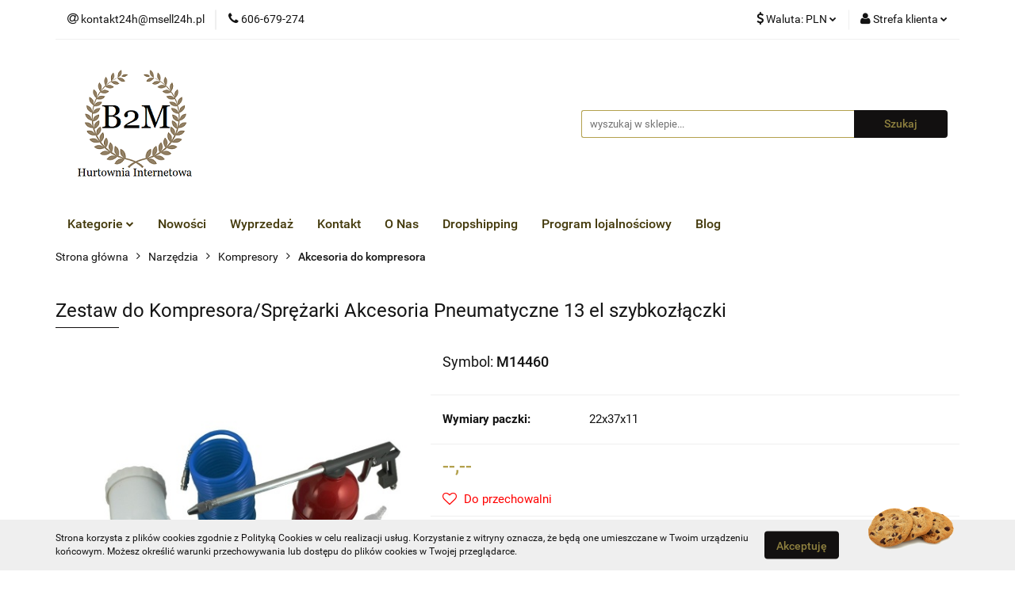

--- FILE ---
content_type: text/html; charset=utf-8
request_url: https://www.b2m.online/Zestaw-do-Kompresora-Sprezarki-Akcesoria-Pneumatyczne-13-el-szybkozlaczki-p2045
body_size: 23121
content:
<!DOCTYPE html>
<html lang="pl" currency="PLN"  class=" ">
	<head>
		<meta http-equiv="Content-Type" content="text/html; charset=UTF-8" />
		<meta name="description" content="Zestaw do Kompresora/Sprężarki Akcesoria Pneumatyczne 13 el szybkozłączki AKCESORIA PNEUMATYCZNE 13 ELEMENTÓW ZESTAW LAKIERNICZO-PNEUMATYCZNY jest niezastąpiony do pompowania, przedmuchiwania, łączenia urządzeń pneumatycznych. Wszystkie elementy są wyposa">
		<meta name="keywords" content="Najniższe ceny najwyższa jakość .">
					<meta name="generator" content="Sky-Shop">
						<meta name="author" content="Hurtownia B2M - działa na oprogramowaniu sklepów internetowych Sky-Shop.pl">
		<meta name="viewport" content="width=device-width, initial-scale=1.0">
		<meta name="skin_id" content="universal">
		<meta property="og:title" content="Hurtownia Internetowa ONLINE DROPSHIPPING &gt; Zestaw do Kompresora/Sprężarki Akcesoria Pneumatyczne 13 el szybkozłączki &gt; Hurtownia Internetowa ONLINE DROPSHIPPING">
		<meta property="og:description" content="Zestaw do Kompresora/Sprężarki Akcesoria Pneumatyczne 13 el szybkozłączki AKCESORIA PNEUMATYCZNE 13 ELEMENTÓW ZESTAW LAKIERNICZO-PNEUMATYCZNY jest niezastąpiony do pompowania, przedmuchiwania, łączenia urządzeń pneumatycznych. Wszystkie elementy są wyposa">
					<meta property="og:image" content="https://www.b2m.online/images/ONLINE-SHOP/23000-24000/Zestaw-do-KompresoraSprezarki-Akcesoria-Pneumatyczne-13-el-szybkozlaczki_%5B23828%5D_568.jpg">
			<meta property="og:image:type" content="image/jpeg">
			<meta property="og:image:width" content="568">
			<meta property="og:image:height" content="568">
			<link rel="image_src" href="https://www.b2m.online/images/ONLINE-SHOP/23000-24000/Zestaw-do-KompresoraSprezarki-Akcesoria-Pneumatyczne-13-el-szybkozlaczki_%5B23828%5D_568.jpg">
							<link rel="shortcut icon" href="/upload/ONLINE-SHOP/favicon.png">
									<link rel="next" href="https://www.b2m.online/Zestaw-do-Kompresora-Sprezarki-Akcesoria-Pneumatyczne-13-el-szybkozlaczki-p2045/pa/2#scr">
							<link rel="canonical" href="https://www.b2m.online/Zestaw-do-Kompresora-Sprezarki-Akcesoria-Pneumatyczne-13-el-szybkozlaczki-p2045">
						<title>Hurtownia Internetowa ONLINE DROPSHIPPING &gt; Zestaw do Kompresora/Sprężarki Akcesoria Pneumatyczne 13 el szybkozłączki &gt; Hurtownia Internetowa ONLINE DROPSHIPPING</title>
		

				



<!-- edrone -->



	
        <script async src="https://www.googletagmanager.com/gtag/js?id=G-73VM03FF2T"></script>
    <script>
        window.dataLayer = window.dataLayer || [];
        function gtag(){dataLayer.push(arguments);}
        gtag('js', new Date());

        gtag('config', 'G-73VM03FF2T');
    </script>
	


	<script>
		var GA_4_PRODUCTS_DATA =  [{"item_id":2045,"item_brand":null,"item_category":"Akcesoria do kompresora"}] ;
			</script>







		<script type="text/javascript">

			function imageLoaded(element, target = "prev") {
				let siblingElement;
				if (target === "prev") {
					siblingElement = element.previousElementSibling;
				} else if (target === "link") {
					siblingElement = element.parentElement.previousElementSibling;
				}
				if (siblingElement && (siblingElement.classList.contains("fa") || siblingElement.classList.contains("icon-refresh"))) {
					siblingElement.style.display = "none";
				}
			}
			</script>

        
		<link rel="stylesheet" href="/view/new/userContent/ONLINE-SHOP/style.css?v=553">
		<!-- Global site tag (gtag.js) - Google Ads: 10944950073 -->
<script async src="https://www.googletagmanager.com/gtag/js?id=AW-10944950073"></script>
<script>
  window.dataLayer = window.dataLayer || [];
  function gtag(){dataLayer.push(arguments);}
  gtag('js', new Date());

  gtag('config', 'AW-10944950073');
</script>
		
		<script src="/view/new/scheme/public/_common/js/libs/promise/promise.min.js"></script>
		<script src="/view/new/scheme/public/_common/js/libs/jquery/jquery.min.js"></script>
		<script src="/view/new/scheme/public/_common/js/libs/angularjs/angularjs.min.js"></script>
	</head>
	<body 		  data-coupon-codes-active="0"
		  data-free-delivery-info-active="1"
		  data-generate-pdf-config="PRODUCT_AND_CART"
		  data-hide-price="1"
		  data-is-user-logged-id="0"
		  data-loyalty-points-active="1"
		  data-cart-simple-info-quantity="0"
		  data-cart-simple-info-price="0,00 zł"
		  data-base="PLN"
		  data-used="PLN|zł"
		  data-rates="'PLN':1,'EUR':4.2271,'CZK':0.1736"
		  data-decimal-hide="0"
		  data-decimal=","
		  data-thousand=" "
		   data-js-hash="df1b2d2418"		  data-gtag-events="true" data-gtag-id="G-73VM03FF2T"		  		  class="		  		  		  		  "
		  		  		  		  		  data-hurt-price-type="netto"
		  data-hurt-price-text="--,--"
		  hide-prices-for-not-logged-in="1"		  data-tax="23"
	>
		
		
					
<!-- Google Tag Manager (noscript) -->
<noscript>
    <iframe src="https://www.googletagmanager.com/ns.html?id=G-73VM03FF2T"
                  height="0" width="0" style="display:none;visibility:hidden"></iframe>
</noscript>
<!-- End Google Tag Manager (noscript) -->
		


<div id="aria-live" role="alert" aria-live="assertive" class="sr-only">&nbsp;</div>
<main class="skyshop-container" data-ng-app="SkyShopModule">
		

<div data-ng-controller="CartCtrl" data-ng-init="init({type: 'QUICK_CART', turnOffSales: 0})">
		
<md-sidenav ng-cloak md-component-id="mobile-cart" class="md-sidenav-right position-fixed" sidenav-swipe>
    <md-content layout-padding="">
        <div class="dropdown dropdown-quick-cart">
            
  <ul data-ng-if="data.cartSelected || data.hidePrice" class="quick-cart-products-wrapper products">
    <li data-ng-if="!data.cartSelected.items.length" class="quick-cart-empty-wrapper">
      <div class="quick-cart-empty-title">
        Koszyk jest pusty
      </div>
    </li>
    <li data-ng-if="data.cartSelected.items.length && item.type !== 'GRATIS_PRODUCT'" class="quick-cart-products__item" data-nosnippet data-ng-repeat="item in data.cartSelected.items track by item.id">
      <div class="container-fluid">
        <div class="row product">
          <div>
            <button data-ng-click="openProductPage(item.product)" data-ng-disabled="isApiPending">
              <img class="product-image"
                   data-ng-srcset="[{[item.product.photo.url]}] 125w"
                   sizes="(max-width: 1200px) 125px, 125px"
                   data-ng-src="[{[item.product.photo.url]}]"
                   alt="[{[item.product.name]}]"/>
            </button>
          </div>
          <div>
            <button data-ng-click="openProductPage(item.product)" data-ng-disabled="isApiPending">
              <span class="product-name" data-ng-bind="item.product.name"></span>
            </button>
            <span class="product-total">
            <span data-ng-bind="item.quantity"></span> x <span data-ng-bind-html="item.unitPriceSummary | priceFormat:'netto'"></span>
          </span>
          </div>
          <div>
            <i class="close-shape"
               is-disabled="isApiPending"
               remove-list-item
               parent-selector-to-remove="'li'"
               collapse-animation="true"
               click="deleteCartItem(item.id)"></i>
          </div>
        </div>
      </div>
    </li>
  </ul>
  <div data-ng-if="data.cartSelected || data.hidePrice" class="quick-cart-products-actions">
    <div class="quick-cart-products-actions__summary">
      <div data-ng-if="cartFinalDiscountByFreeDelivery() || (data.cartFreeDelivery && data.cartFreeDelivery.status !== data.cartFreeDeliveryStatuses.NOT_AVAILABLE)" class="quick-cart-products-actions__summary-delivery">
        <div data-ng-if="!cartFinalDiscountByFreeDelivery()  && data.cartFreeDelivery.missingAmount > 0" class="summary-element cart-is-free-shipment">
          <span>Do bezpłatnej dostawy brakuje</span>
          <span data-ng-bind-html="data.cartFreeDelivery | priceFormat: 'brutto'">-,--</span>
        </div>
        <div data-ng-if="cartFinalDiscountByFreeDelivery() || data.cartFreeDelivery.missingAmount <= 0" class="summary-element free-shipment-wrapper">
          <i class="fa fa-truck"></i>
          <span class="value-upper free-shipment-info">Darmowa dostawa!</span>
        </div>
        <div>
        </div>
      </div>

      <div class="quick-cart-products-actions__summary-total-price">
        <span>Suma Netto</span>
        <span data-ng-if="!data.hidePrice" class="value" data-ng-bind-html="data.cartSelected.priceSummary | priceFormat:'netto':true">0,00 zł</span>
        <span data-ng-if="data.hidePrice" class="hide-price-text">--,--</span>
      </div>
            <div class="quick-cart-products-actions__summary-total-price" data-ng-class="{'quick-cart-products-actions__summary-total-price-no-padding':data.cartSelected.priceSummary.final.gross != data.cartSelected.priceSummary.base.gross}">
        <span>Suma Brutto</span>
        <span data-ng-if="!data.hidePrice" class="value" data-ng-bind-html="data.cartSelected.priceSummary | priceFormat:'brutto':true">0,00 zł</span>
        <span data-ng-if="data.hidePrice" class="hide-price-text">--,--</span>
      </div>
            <div class="quick-cart-products-actions__summary-discount-info" data-ng-if="data.cartSelected.priceSummary.final.gross != data.cartSelected.priceSummary.base.gross">
        <small>Cena uwzględnia rabaty</small>
      </div>
    </div>
    <button data-ng-disabled="isApiPending" type="button" class="btn btn-primary btn-block" data-ng-click="goToCart()">
      Realizuj zamówienie
    </button>
  </div>
  <!--googleon: all-->
        </div>
    </md-content>
</md-sidenav>		<header id="header" class="mod-header-2 ">
				
<section class="cookies hidden bottom">
  <div class="container">
    <div class="row">
      <div class="col-xs-8">
        <span>Strona korzysta z plików cookies zgodnie z <a href="http://customizedrwd.mysky-shop.pl/news/n/134/Polityka-cookies">Polityką Cookies</a> w celu realizacji usług. Korzystanie z witryny oznacza, że będą one umieszczane w Twoim urządzeniu końcowym. Możesz określić warunki przechowywania lub dostępu do plików cookies w Twojej przeglądarce.</span>
      </div>
      <div class="col-xs-4">
        <button type="button" class="btn btn-primary core_acceptCookies">Akceptuję</button>
        <div class="cookie-bg-block" style="background-image: url('/view/new/scheme/public/_common/img/cookies.png')"></div>
      </div>
    </div>
  </div>
</section>
				
<section class="mobile-search">
  <span class="title">Szukaj</span>
  <i class="close-shape"></i>
    <form method="GET" action="/category/#top">
      <div class="row">
        <div class="mobile-search-input-wrapper clearbox">
          <input class="input-field " type="text" name="q" product-per-page="4" value="" placeholder="wyszukaj w sklepie..." autocomplete="off"  />
          <i class="clearbox_button"></i>
                  </div>
        <div class="mobile-search-btn-wrapper">
          <input type="submit" value="Szukaj" class="btn btn-primary btn-block">
        </div>
      </div>
          </form>
</section>
		<div class="header_inner_wrapper">
			
			<section class="top_bar">
				<div class="sky-container">
					<div class="top_bar_inner_wrapper">
						<div class="top_bar_item left">
							
<div class="top_bar_item_list_wrapper">
  <ul class="top_bar_item_list">
        <li data-type="email" class="top_bar_item_list_item hidden-on-mobile" id="top_bar_item_list_item_email">
                  <a href="mailto:kontakt24h@msell24h.pl">
            <div class="top_bar_item_list_item_icon" id="top_bar_item_list_item_email_icon">
              <span class="helper-icon">
                <i class="fa fa-at"></i>
              </span>
            </div>
            <span class="helper-text">
              kontakt24h@msell24h.pl
            </span>
          </a>
                  </li>
              <li data-type="phone" class="top_bar_item_list_item hidden-on-mobile" id="top_bar_item_list_item_phone">
                      <a href="tel:606-679-274">
              <div class="top_bar_item_list_item_icon" id="top_bar_item_list_item_phone_icon">
                <span class="helper-icon">
                  <i class="fa fa-phone"></i>
                </span>
              </div>
              <span class="helper-text">
                606-679-274
              </span>
            </a>
                </li>
                                                                                                                                                    <li id="mobile-open-contact" class="top_bar_item_list_item top_bar_item_list_item_contact hidden-on-desktop">
          <a href="#">
            <div class="top_bar_item_list_item_item_social_envelope_icon">
              <span class="helper-icon">
                <i class="fa fa-envelope"></i>
              </span>
              <span class="helper-arrow">
                <i class="fa fa-chevron-down"></i>
              </span>
            </div>
          </a>
      </li>
      </ul>
</div>						</div>
						<div class="top_bar_item right">
							
<div class="top_bar_item_list_wrapper">
    <ul class="top_bar_item_list">
                            <li class="top_bar_item_list_item currency">
                <div class="top_bar_item_list_item_currency_icon">
                    <span class="helper-icon">
                        <i class="fa fa-usd"></i>
                    </span>
                    <span class="helper-text">
                        Waluta: <span data-select-currency-name>PLN</span>
                    </span> 
                    <span class="helper-arrow">
                        <i class="fa fa-chevron-down"></i>
                    </span>
                </div>
                <div class="dropdown">
                    <ul>
                                                    <li class="active" data-select-currency-active>
                                <a href="#" data-select-currency="PLN|zł">PLN</a>
                            </li>
                                                    <li class="" data-select-currency-active>
                                <a href="#" data-select-currency="EUR|€">EUR</a>
                            </li>
                                                    <li class="" data-select-currency-active>
                                <a href="#" data-select-currency="CZK|Kč">CZK</a>
                            </li>
                                            </ul>
                </div>
            </li>
                <li class="top_bar_item_list_item user-menu">
            
  <div class="header_top_bar_social_user_icon">
    <span class="helper-icon">
      <i class="fa fa-user"></i>
    </span>
          <span class="hidden-on-mobile">
        Strefa klienta
      </span>
      <span class="helper-arrow">
        <i class="fa fa-chevron-down"></i>      </span> 
  </div>
  <div class="dropdown">
    <ul>
      <li>
        <a href="/login/">Zaloguj się</a>
      </li>
      <li>
        <a href="/register/">Zarejestruj się</a>
      </li>
            <li>
        <a href="/ticket/add/" rel="nofollow">Dodaj zgłoszenie</a>
      </li>
          </ul>
  </div>
        </li>
            </ul>
</div>
						</div>
					</div>
				</div>
			</section>
			<section class="header_middle_content">
				<div class="sky-container">
					<div class="header_middle_content_inner_wrapper">
						<a href="/" class="header_middle_content_logo">
							<img src="/upload/ONLINE-SHOP/logos//123.png" data-src-old-browser="" alt=" Hurtownia B2M " />
						</a>
						<ul class="mobile-actions">
							<li id="mobile-open-search">
								<i class="fa fa-search"></i>
							</li>
							<li id="mobile-open-menu">
								<i class="fa fa-bars"></i>
							</li>
						</ul>
						<div class="header_middle_content_searchbox search-box ">
							<form method="GET" action="/category/#top">
								<div class="header_middle_content_searchbox_input_wrapper">
									<input cy-data="headerSearch" class="input-field " type="text" name="q" value="" placeholder="wyszukaj w sklepie..." autocomplete="off"  />
																	</div>
								<div class="header_middle_content_searchbox_button_wrapper">
									<input type="submit" value="Szukaj" class="btn btn-primary btn-block">
																	</div>
							</form>
						</div>
											</div>
				</div>
			</section>
			<section class="menu-wrapper">
				<div class="sky-container">
					<div class="menu smart-menu menu-calculate" data-action="inline">
						<ul class="header_bottom_content_list">
							
    <li class="header_bottom_content_list_item full-width ">
              <a class="header_bottom_content_list_item_anchor" >
              Kategorie
        <span class="helper-arrow">
          <i class="fa fa-chevron-down"></i>
        </span>
      </a>
      <div class="dropdown">
        <div class="row">
                                                    <div class="col-xs-12 col-sm-4 col-md-3">
                  <div class="cat-title more">
                    <a href="/Dom-i-Ogrod-c37">Dom i Ogród</a>
                  </div>
                                      <ul class="header_bottom_content_list_dropdown">
                                              <li class="header_bottom_content_list_dropdown_item">
                          <a href="/Dom-c41">Dom</a>
                        </li>
                                              <li class="header_bottom_content_list_dropdown_item">
                          <a href="/Ogrod-c42">Ogród</a>
                        </li>
                                          </ul>
                                  </div>
                                                        <div class="col-xs-12 col-sm-4 col-md-3">
                  <div class="cat-title more">
                    <a href="/Dziecko-c74">Dziecko</a>
                  </div>
                                      <ul class="header_bottom_content_list_dropdown">
                                              <li class="header_bottom_content_list_dropdown_item">
                          <a href="/Ogrod-c75">Ogród</a>
                        </li>
                                              <li class="header_bottom_content_list_dropdown_item">
                          <a href="/Zabawki-c365">Zabawki</a>
                        </li>
                                          </ul>
                                  </div>
                                                        <div class="col-xs-12 col-sm-4 col-md-3">
                  <div class="cat-title more">
                    <a href="/Biuro-i-firma-c60">Biuro i firma</a>
                  </div>
                                      <ul class="header_bottom_content_list_dropdown">
                                              <li class="header_bottom_content_list_dropdown_item">
                          <a href="/Sejfy-i-szafy-pancerne-c61">Sejfy i szafy pancerne</a>
                        </li>
                                              <li class="header_bottom_content_list_dropdown_item">
                          <a href="/Kasetki-c62">Kasetki</a>
                        </li>
                                              <li class="header_bottom_content_list_dropdown_item">
                          <a href="/Szafki-na-klucze-c63">Szafki na klucze</a>
                        </li>
                                              <li class="header_bottom_content_list_dropdown_item">
                          <a href="/Fotele-c72">Fotele</a>
                        </li>
                                              <li class="header_bottom_content_list_dropdown_item">
                          <a href="/Popielnice-c273">Popielnice</a>
                        </li>
                                              <li class="header_bottom_content_list_dropdown_item">
                          <a href="/Przemysl-c282">Przemysł</a>
                        </li>
                                              <li class="header_bottom_content_list_dropdown_item">
                          <a href="/Manekiny-c333">Manekiny</a>
                        </li>
                                              <li class="header_bottom_content_list_dropdown_item">
                          <a href="/Odziez-robocza-c411">Odzież robocza</a>
                        </li>
                                          </ul>
                                  </div>
                                                        <div class="col-xs-12 col-sm-4 col-md-3">
                  <div class="cat-title more">
                    <a href="/Turystyka-c38">Turystyka</a>
                  </div>
                                      <ul class="header_bottom_content_list_dropdown">
                                              <li class="header_bottom_content_list_dropdown_item">
                          <a href="/Zestawy-walizek-c39">Zestawy walizek</a>
                        </li>
                                              <li class="header_bottom_content_list_dropdown_item">
                          <a href="/Stojaki-do-rowerow-c77">Stojaki do rowerów</a>
                        </li>
                                              <li class="header_bottom_content_list_dropdown_item">
                          <a href="/Kuchenki-turystyczne-c91">Kuchenki turystyczne</a>
                        </li>
                                              <li class="header_bottom_content_list_dropdown_item">
                          <a href="/Toalety-przenosne-c213">Toalety przenośne</a>
                        </li>
                                              <li class="header_bottom_content_list_dropdown_item">
                          <a href="/Wozek-do-kajaka-c342">Wózek do kajaka</a>
                        </li>
                                          </ul>
                                  </div>
                                                        <div class="col-xs-12 col-sm-4 col-md-3">
                  <div class="cat-title more">
                    <a href="/Motoryzacja-c40">Motoryzacja</a>
                  </div>
                                      <ul class="header_bottom_content_list_dropdown">
                                              <li class="header_bottom_content_list_dropdown_item">
                          <a href="/Meble-c57">Meble</a>
                        </li>
                                              <li class="header_bottom_content_list_dropdown_item">
                          <a href="/Drazki-holownicze-c261">Drążki holownicze</a>
                        </li>
                                              <li class="header_bottom_content_list_dropdown_item">
                          <a href="/Olejnice-i-smarownice-c272">Olejnice i smarownice</a>
                        </li>
                                              <li class="header_bottom_content_list_dropdown_item">
                          <a href="/Blokady-parkingowe-c308">Blokady parkingowe</a>
                        </li>
                                              <li class="header_bottom_content_list_dropdown_item">
                          <a href="/Wozki-manewrowe-c313">Wózki manewrowe</a>
                        </li>
                                              <li class="header_bottom_content_list_dropdown_item">
                          <a href="/Polerki-i-akcesoria-do-polerowania-c318">Polerki i akcesoria do polerowania</a>
                        </li>
                                              <li class="header_bottom_content_list_dropdown_item">
                          <a href="/Zlewarki-do-oleju-misy-c322">Zlewarki do oleju/ misy</a>
                        </li>
                                              <li class="header_bottom_content_list_dropdown_item">
                          <a href="/Zaczepy-kulowe-c326">Zaczepy kulowe</a>
                        </li>
                                              <li class="header_bottom_content_list_dropdown_item">
                          <a href="/Zestawy-oswietleniowe-c329">Zestawy oświetleniowe</a>
                        </li>
                                              <li class="header_bottom_content_list_dropdown_item">
                          <a href="/Kanistry-i-lejki-c336">Kanistry i lejki</a>
                        </li>
                                              <li class="header_bottom_content_list_dropdown_item">
                          <a href="/Kuferki-na-skuter-c337">Kuferki na skuter</a>
                        </li>
                                              <li class="header_bottom_content_list_dropdown_item">
                          <a href="/Obsluga-kol-i-ogumienia-c378">Obsługa kół i ogumienia</a>
                        </li>
                                              <li class="header_bottom_content_list_dropdown_item">
                          <a href="/Narzedzia-Specjalistyczne-c379">Narzędzia Specjalistyczne</a>
                        </li>
                                              <li class="header_bottom_content_list_dropdown_item">
                          <a href="/Lakiernictwo-i-blacharstwo-c399">Lakiernictwo i blacharstwo</a>
                        </li>
                                              <li class="header_bottom_content_list_dropdown_item">
                          <a href="/Plyny-katalityczne-c413">Płyny katalityczne</a>
                        </li>
                                              <li class="header_bottom_content_list_dropdown_item">
                          <a href="/Akcesoria-do-przyczep-c452">Akcesoria do przyczep</a>
                        </li>
                                              <li class="header_bottom_content_list_dropdown_item">
                          <a href="/Rampy-i-najazdy-c420">Rampy i najazdy</a>
                        </li>
                                              <li class="header_bottom_content_list_dropdown_item">
                          <a href="/Podnosniki-i-lewarki-c421">Podnośniki i lewarki</a>
                        </li>
                                              <li class="header_bottom_content_list_dropdown_item">
                          <a href="/Stojaki-i-uchwyty-motocyklowe-c422">Stojaki i uchwyty motocyklowe</a>
                        </li>
                                              <li class="header_bottom_content_list_dropdown_item">
                          <a href="/Podpory-i-kobylki-c427">Podpory i kobyłki</a>
                        </li>
                                          </ul>
                                  </div>
                                                        <div class="col-xs-12 col-sm-4 col-md-3">
                  <div class="cat-title more">
                    <a href="/Narzedzia-c45">Narzędzia</a>
                  </div>
                                      <ul class="header_bottom_content_list_dropdown">
                                              <li class="header_bottom_content_list_dropdown_item">
                          <a href="/Zestawy-narzedzi-c79">Zestawy narzędzi</a>
                        </li>
                                              <li class="header_bottom_content_list_dropdown_item">
                          <a href="/Imadla-c84">Imadła</a>
                        </li>
                                              <li class="header_bottom_content_list_dropdown_item">
                          <a href="/Drabiny-i-rusztowania-c87">Drabiny i rusztowania</a>
                        </li>
                                              <li class="header_bottom_content_list_dropdown_item">
                          <a href="/Piaskarki-c88">Piaskarki</a>
                        </li>
                                              <li class="header_bottom_content_list_dropdown_item">
                          <a href="/Kompresory-c89">Kompresory</a>
                        </li>
                                              <li class="header_bottom_content_list_dropdown_item">
                          <a href="/Zamiatarki-c217">Zamiatarki</a>
                        </li>
                                              <li class="header_bottom_content_list_dropdown_item">
                          <a href="/Wyciagarki-c219">Wyciągarki</a>
                        </li>
                                              <li class="header_bottom_content_list_dropdown_item">
                          <a href="/Kobylki-c223">Kobyłki</a>
                        </li>
                                              <li class="header_bottom_content_list_dropdown_item">
                          <a href="/Polerki-i-akcesoria-c259">Polerki i akcesoria</a>
                        </li>
                                              <li class="header_bottom_content_list_dropdown_item">
                          <a href="/Elektro-narzedzia-c264">Elektro-narzędzia</a>
                        </li>
                                              <li class="header_bottom_content_list_dropdown_item">
                          <a href="/Gietarki-c271">Giętarki</a>
                        </li>
                                              <li class="header_bottom_content_list_dropdown_item">
                          <a href="/Stacje-lutownicze-c275">Stacje lutownicze</a>
                        </li>
                                              <li class="header_bottom_content_list_dropdown_item">
                          <a href="/Pistolety-malarskie-i-akcesoria-c276">Pistolety malarskie i akcesoria</a>
                        </li>
                                              <li class="header_bottom_content_list_dropdown_item">
                          <a href="/Tasmy-klejace-c295">Taśmy klejące</a>
                        </li>
                                              <li class="header_bottom_content_list_dropdown_item">
                          <a href="/Narzedzia-hydrauliczne-c297">Narzędzia hydrauliczne</a>
                        </li>
                                              <li class="header_bottom_content_list_dropdown_item">
                          <a href="/Betoniarki-c401">Betoniarki</a>
                        </li>
                                              <li class="header_bottom_content_list_dropdown_item">
                          <a href="/Wporniki-montazowe-c403">Wporniki montażowe</a>
                        </li>
                                              <li class="header_bottom_content_list_dropdown_item">
                          <a href="/Narzedzia-pneumatyczne-c404">Narzędzia pneumatyczne</a>
                        </li>
                                              <li class="header_bottom_content_list_dropdown_item">
                          <a href="/Poziomice-c467">Poziomice</a>
                        </li>
                                              <li class="header_bottom_content_list_dropdown_item">
                          <a href="/Nitownice-i-nitonakretki-c330">Nitownice i nitonakrętki</a>
                        </li>
                                              <li class="header_bottom_content_list_dropdown_item">
                          <a href="/Akcesoria-spawalnicze-i-lutownicze-c331">Akcesoria spawalnicze i lutownicze</a>
                        </li>
                                              <li class="header_bottom_content_list_dropdown_item">
                          <a href="/Skrzynie-i-szafki-narzedziowe-c339">Skrzynie i szafki narzędziowe</a>
                        </li>
                                              <li class="header_bottom_content_list_dropdown_item">
                          <a href="/Narzedzia-spalinowe-c346">Narzędzia spalinowe</a>
                        </li>
                                              <li class="header_bottom_content_list_dropdown_item">
                          <a href="/Gwintowanie-c367">Gwintowanie</a>
                        </li>
                                              <li class="header_bottom_content_list_dropdown_item">
                          <a href="/Klucze-c389">Klucze</a>
                        </li>
                                          </ul>
                                  </div>
                                                        <div class="col-xs-12 col-sm-4 col-md-3">
                  <div class="cat-title more">
                    <a href="/Wedkarstwo-c193">Wędkarstwo</a>
                  </div>
                                      <ul class="header_bottom_content_list_dropdown">
                                              <li class="header_bottom_content_list_dropdown_item">
                          <a href="/Wodery-c341">Wodery</a>
                        </li>
                                          </ul>
                                  </div>
                                            </div>
      </div>
    </li>
        
          <li class="header_bottom_content_list_dropdown_item">
      <a class="header_bottom_content_list_item_anchor" href="/category/c/new" >
        Nowości
      </a>
    </li>
  
          <li class="header_bottom_content_list_dropdown_item">
      <a class="header_bottom_content_list_item_anchor" href="/category/c/promotion" >
        Wyprzedaż
      </a>
    </li>
  
        <li class="header_bottom_content_list_dropdown_item">
      <a class="header_bottom_content_list_item_anchor" href="/news/n/142/Kontakt">
        Kontakt
      </a>
    </li>
    
        <li class="header_bottom_content_list_dropdown_item">
      <a class="header_bottom_content_list_item_anchor" href="/news/n/143/O-Nas">
        O Nas
      </a>
    </li>
    
        <li class="header_bottom_content_list_dropdown_item">
      <a class="header_bottom_content_list_item_anchor" href="/news/n/245/Dropshipping">
        Dropshipping
      </a>
    </li>
    
        <li class="header_bottom_content_list_dropdown_item">
      <a class="header_bottom_content_list_item_anchor" href="/news/n/247/Program-lojalnosciowy">
        Program lojalnościowy
      </a>
    </li>
    
          <li class="header_bottom_content_list_dropdown_item">
      <a class="header_bottom_content_list_item_anchor" href="https://b2m.online/blog/" target="_blank">
        Blog
      </a>
    </li>
  
							<li class="hamburger ">
								<a href="#">
									<i class="fa fa-bars"></i>
								</a>
								<div class="dropdown">
									<div class="row">
										<div class="col-xs-12 smart-menu">
											<ul class="hambureger-elements"></ul>
										</div>
									</div>
								</div>
							</li>
						</ul>
					</div>
				</div>
			</section>
			<section id="sticky-header" data-sticky="no">
				<div class="sky-container">
					
<div class="sticky-header__wrapper">
    <a href="/" class="sticky-header_content__logo">
        <img src="/upload/ONLINE-SHOP/logos//123.png" data-src-old-browser="" alt=" Hurtownia B2M " />
    </a>
    <section class="sticky-header_content__menu smart-menu" data-action="inline">
         <ul class="sticky-header_content__menu_list">
            
    <li class="header_bottom_content_list_item full-width ">
              <a class="header_bottom_content_list_item_anchor" >
              Kategorie
        <span class="helper-arrow">
          <i class="fa fa-chevron-down"></i>
        </span>
      </a>
      <div class="dropdown">
        <div class="row">
                                                    <div class="col-xs-12 col-sm-4 col-md-3">
                  <div class="cat-title more">
                    <a href="/Dom-i-Ogrod-c37">Dom i Ogród</a>
                  </div>
                                      <ul class="header_bottom_content_list_dropdown">
                                              <li class="header_bottom_content_list_dropdown_item">
                          <a href="/Dom-c41">Dom</a>
                        </li>
                                              <li class="header_bottom_content_list_dropdown_item">
                          <a href="/Ogrod-c42">Ogród</a>
                        </li>
                                          </ul>
                                  </div>
                                                        <div class="col-xs-12 col-sm-4 col-md-3">
                  <div class="cat-title more">
                    <a href="/Dziecko-c74">Dziecko</a>
                  </div>
                                      <ul class="header_bottom_content_list_dropdown">
                                              <li class="header_bottom_content_list_dropdown_item">
                          <a href="/Ogrod-c75">Ogród</a>
                        </li>
                                              <li class="header_bottom_content_list_dropdown_item">
                          <a href="/Zabawki-c365">Zabawki</a>
                        </li>
                                          </ul>
                                  </div>
                                                        <div class="col-xs-12 col-sm-4 col-md-3">
                  <div class="cat-title more">
                    <a href="/Biuro-i-firma-c60">Biuro i firma</a>
                  </div>
                                      <ul class="header_bottom_content_list_dropdown">
                                              <li class="header_bottom_content_list_dropdown_item">
                          <a href="/Sejfy-i-szafy-pancerne-c61">Sejfy i szafy pancerne</a>
                        </li>
                                              <li class="header_bottom_content_list_dropdown_item">
                          <a href="/Kasetki-c62">Kasetki</a>
                        </li>
                                              <li class="header_bottom_content_list_dropdown_item">
                          <a href="/Szafki-na-klucze-c63">Szafki na klucze</a>
                        </li>
                                              <li class="header_bottom_content_list_dropdown_item">
                          <a href="/Fotele-c72">Fotele</a>
                        </li>
                                              <li class="header_bottom_content_list_dropdown_item">
                          <a href="/Popielnice-c273">Popielnice</a>
                        </li>
                                              <li class="header_bottom_content_list_dropdown_item">
                          <a href="/Przemysl-c282">Przemysł</a>
                        </li>
                                              <li class="header_bottom_content_list_dropdown_item">
                          <a href="/Manekiny-c333">Manekiny</a>
                        </li>
                                              <li class="header_bottom_content_list_dropdown_item">
                          <a href="/Odziez-robocza-c411">Odzież robocza</a>
                        </li>
                                          </ul>
                                  </div>
                                                        <div class="col-xs-12 col-sm-4 col-md-3">
                  <div class="cat-title more">
                    <a href="/Turystyka-c38">Turystyka</a>
                  </div>
                                      <ul class="header_bottom_content_list_dropdown">
                                              <li class="header_bottom_content_list_dropdown_item">
                          <a href="/Zestawy-walizek-c39">Zestawy walizek</a>
                        </li>
                                              <li class="header_bottom_content_list_dropdown_item">
                          <a href="/Stojaki-do-rowerow-c77">Stojaki do rowerów</a>
                        </li>
                                              <li class="header_bottom_content_list_dropdown_item">
                          <a href="/Kuchenki-turystyczne-c91">Kuchenki turystyczne</a>
                        </li>
                                              <li class="header_bottom_content_list_dropdown_item">
                          <a href="/Toalety-przenosne-c213">Toalety przenośne</a>
                        </li>
                                              <li class="header_bottom_content_list_dropdown_item">
                          <a href="/Wozek-do-kajaka-c342">Wózek do kajaka</a>
                        </li>
                                          </ul>
                                  </div>
                                                        <div class="col-xs-12 col-sm-4 col-md-3">
                  <div class="cat-title more">
                    <a href="/Motoryzacja-c40">Motoryzacja</a>
                  </div>
                                      <ul class="header_bottom_content_list_dropdown">
                                              <li class="header_bottom_content_list_dropdown_item">
                          <a href="/Meble-c57">Meble</a>
                        </li>
                                              <li class="header_bottom_content_list_dropdown_item">
                          <a href="/Drazki-holownicze-c261">Drążki holownicze</a>
                        </li>
                                              <li class="header_bottom_content_list_dropdown_item">
                          <a href="/Olejnice-i-smarownice-c272">Olejnice i smarownice</a>
                        </li>
                                              <li class="header_bottom_content_list_dropdown_item">
                          <a href="/Blokady-parkingowe-c308">Blokady parkingowe</a>
                        </li>
                                              <li class="header_bottom_content_list_dropdown_item">
                          <a href="/Wozki-manewrowe-c313">Wózki manewrowe</a>
                        </li>
                                              <li class="header_bottom_content_list_dropdown_item">
                          <a href="/Polerki-i-akcesoria-do-polerowania-c318">Polerki i akcesoria do polerowania</a>
                        </li>
                                              <li class="header_bottom_content_list_dropdown_item">
                          <a href="/Zlewarki-do-oleju-misy-c322">Zlewarki do oleju/ misy</a>
                        </li>
                                              <li class="header_bottom_content_list_dropdown_item">
                          <a href="/Zaczepy-kulowe-c326">Zaczepy kulowe</a>
                        </li>
                                              <li class="header_bottom_content_list_dropdown_item">
                          <a href="/Zestawy-oswietleniowe-c329">Zestawy oświetleniowe</a>
                        </li>
                                              <li class="header_bottom_content_list_dropdown_item">
                          <a href="/Kanistry-i-lejki-c336">Kanistry i lejki</a>
                        </li>
                                              <li class="header_bottom_content_list_dropdown_item">
                          <a href="/Kuferki-na-skuter-c337">Kuferki na skuter</a>
                        </li>
                                              <li class="header_bottom_content_list_dropdown_item">
                          <a href="/Obsluga-kol-i-ogumienia-c378">Obsługa kół i ogumienia</a>
                        </li>
                                              <li class="header_bottom_content_list_dropdown_item">
                          <a href="/Narzedzia-Specjalistyczne-c379">Narzędzia Specjalistyczne</a>
                        </li>
                                              <li class="header_bottom_content_list_dropdown_item">
                          <a href="/Lakiernictwo-i-blacharstwo-c399">Lakiernictwo i blacharstwo</a>
                        </li>
                                              <li class="header_bottom_content_list_dropdown_item">
                          <a href="/Plyny-katalityczne-c413">Płyny katalityczne</a>
                        </li>
                                              <li class="header_bottom_content_list_dropdown_item">
                          <a href="/Akcesoria-do-przyczep-c452">Akcesoria do przyczep</a>
                        </li>
                                              <li class="header_bottom_content_list_dropdown_item">
                          <a href="/Rampy-i-najazdy-c420">Rampy i najazdy</a>
                        </li>
                                              <li class="header_bottom_content_list_dropdown_item">
                          <a href="/Podnosniki-i-lewarki-c421">Podnośniki i lewarki</a>
                        </li>
                                              <li class="header_bottom_content_list_dropdown_item">
                          <a href="/Stojaki-i-uchwyty-motocyklowe-c422">Stojaki i uchwyty motocyklowe</a>
                        </li>
                                              <li class="header_bottom_content_list_dropdown_item">
                          <a href="/Podpory-i-kobylki-c427">Podpory i kobyłki</a>
                        </li>
                                          </ul>
                                  </div>
                                                        <div class="col-xs-12 col-sm-4 col-md-3">
                  <div class="cat-title more">
                    <a href="/Narzedzia-c45">Narzędzia</a>
                  </div>
                                      <ul class="header_bottom_content_list_dropdown">
                                              <li class="header_bottom_content_list_dropdown_item">
                          <a href="/Zestawy-narzedzi-c79">Zestawy narzędzi</a>
                        </li>
                                              <li class="header_bottom_content_list_dropdown_item">
                          <a href="/Imadla-c84">Imadła</a>
                        </li>
                                              <li class="header_bottom_content_list_dropdown_item">
                          <a href="/Drabiny-i-rusztowania-c87">Drabiny i rusztowania</a>
                        </li>
                                              <li class="header_bottom_content_list_dropdown_item">
                          <a href="/Piaskarki-c88">Piaskarki</a>
                        </li>
                                              <li class="header_bottom_content_list_dropdown_item">
                          <a href="/Kompresory-c89">Kompresory</a>
                        </li>
                                              <li class="header_bottom_content_list_dropdown_item">
                          <a href="/Zamiatarki-c217">Zamiatarki</a>
                        </li>
                                              <li class="header_bottom_content_list_dropdown_item">
                          <a href="/Wyciagarki-c219">Wyciągarki</a>
                        </li>
                                              <li class="header_bottom_content_list_dropdown_item">
                          <a href="/Kobylki-c223">Kobyłki</a>
                        </li>
                                              <li class="header_bottom_content_list_dropdown_item">
                          <a href="/Polerki-i-akcesoria-c259">Polerki i akcesoria</a>
                        </li>
                                              <li class="header_bottom_content_list_dropdown_item">
                          <a href="/Elektro-narzedzia-c264">Elektro-narzędzia</a>
                        </li>
                                              <li class="header_bottom_content_list_dropdown_item">
                          <a href="/Gietarki-c271">Giętarki</a>
                        </li>
                                              <li class="header_bottom_content_list_dropdown_item">
                          <a href="/Stacje-lutownicze-c275">Stacje lutownicze</a>
                        </li>
                                              <li class="header_bottom_content_list_dropdown_item">
                          <a href="/Pistolety-malarskie-i-akcesoria-c276">Pistolety malarskie i akcesoria</a>
                        </li>
                                              <li class="header_bottom_content_list_dropdown_item">
                          <a href="/Tasmy-klejace-c295">Taśmy klejące</a>
                        </li>
                                              <li class="header_bottom_content_list_dropdown_item">
                          <a href="/Narzedzia-hydrauliczne-c297">Narzędzia hydrauliczne</a>
                        </li>
                                              <li class="header_bottom_content_list_dropdown_item">
                          <a href="/Betoniarki-c401">Betoniarki</a>
                        </li>
                                              <li class="header_bottom_content_list_dropdown_item">
                          <a href="/Wporniki-montazowe-c403">Wporniki montażowe</a>
                        </li>
                                              <li class="header_bottom_content_list_dropdown_item">
                          <a href="/Narzedzia-pneumatyczne-c404">Narzędzia pneumatyczne</a>
                        </li>
                                              <li class="header_bottom_content_list_dropdown_item">
                          <a href="/Poziomice-c467">Poziomice</a>
                        </li>
                                              <li class="header_bottom_content_list_dropdown_item">
                          <a href="/Nitownice-i-nitonakretki-c330">Nitownice i nitonakrętki</a>
                        </li>
                                              <li class="header_bottom_content_list_dropdown_item">
                          <a href="/Akcesoria-spawalnicze-i-lutownicze-c331">Akcesoria spawalnicze i lutownicze</a>
                        </li>
                                              <li class="header_bottom_content_list_dropdown_item">
                          <a href="/Skrzynie-i-szafki-narzedziowe-c339">Skrzynie i szafki narzędziowe</a>
                        </li>
                                              <li class="header_bottom_content_list_dropdown_item">
                          <a href="/Narzedzia-spalinowe-c346">Narzędzia spalinowe</a>
                        </li>
                                              <li class="header_bottom_content_list_dropdown_item">
                          <a href="/Gwintowanie-c367">Gwintowanie</a>
                        </li>
                                              <li class="header_bottom_content_list_dropdown_item">
                          <a href="/Klucze-c389">Klucze</a>
                        </li>
                                          </ul>
                                  </div>
                                                        <div class="col-xs-12 col-sm-4 col-md-3">
                  <div class="cat-title more">
                    <a href="/Wedkarstwo-c193">Wędkarstwo</a>
                  </div>
                                      <ul class="header_bottom_content_list_dropdown">
                                              <li class="header_bottom_content_list_dropdown_item">
                          <a href="/Wodery-c341">Wodery</a>
                        </li>
                                          </ul>
                                  </div>
                                            </div>
      </div>
    </li>
        
          <li class="header_bottom_content_list_dropdown_item">
      <a class="header_bottom_content_list_item_anchor" href="/category/c/new" >
        Nowości
      </a>
    </li>
  
          <li class="header_bottom_content_list_dropdown_item">
      <a class="header_bottom_content_list_item_anchor" href="/category/c/promotion" >
        Wyprzedaż
      </a>
    </li>
  
        <li class="header_bottom_content_list_dropdown_item">
      <a class="header_bottom_content_list_item_anchor" href="/news/n/142/Kontakt">
        Kontakt
      </a>
    </li>
    
        <li class="header_bottom_content_list_dropdown_item">
      <a class="header_bottom_content_list_item_anchor" href="/news/n/143/O-Nas">
        O Nas
      </a>
    </li>
    
        <li class="header_bottom_content_list_dropdown_item">
      <a class="header_bottom_content_list_item_anchor" href="/news/n/245/Dropshipping">
        Dropshipping
      </a>
    </li>
    
        <li class="header_bottom_content_list_dropdown_item">
      <a class="header_bottom_content_list_item_anchor" href="/news/n/247/Program-lojalnosciowy">
        Program lojalnościowy
      </a>
    </li>
    
          <li class="header_bottom_content_list_dropdown_item">
      <a class="header_bottom_content_list_item_anchor" href="https://b2m.online/blog/" target="_blank">
        Blog
      </a>
    </li>
  
             <li class="hamburger  sticky-hamburger">
                                        <a href="#">
                                            <i class="fa fa-bars"></i>
                                        </a>
                                        <div class="dropdown">
                                            <div class="row">
                                                <div class="col-xs-12 smart-menu">
                                                    <ul class="hambureger-elements"></ul>
                                                </div>
                                            </div>
                                        </div>
                                    </li>
         </ul>
    </section>
    <section class="sticky-header_content__nav">
        
<div class="inline_nav">
    <ul class="inline_nav_list">
        <li class="inline_nav_list_item search">
            <span class="helper-icon">
                <i class="fa fa-search"></i>
            </span>
            
<div class="search_dropdown dropdown">
    <form method="GET" action="/category/#top">
        <div class="search_dropdown_inner_wrapper search-input">
            <div class="search_dropdown_input_wrapper">
                <input
                                                class="input-field " type="text" name="q" value="" placeholder="wyszukaj w sklepie..." autocomplete="off">
                            </div>
            <div class="search_dropdown_button_wrapper">
                <input type="submit" value="Szukaj" class="btn btn-primary btn-block">
            </div>
        </div>
            </form>
</div>
                    </li>
                        <li class="inline_nav_list_item">
            <span class="helper-icon">
                <i class="fa fa-usd"></i>
            </span>
            <div class="dropdown">
                <ul>
                                            <li class="active" data-select-currency-active>
                            <a href="#" data-select-currency="PLN|zł">PLN</a>
                        </li>
                                            <li class="" data-select-currency-active>
                            <a href="#" data-select-currency="EUR|€">EUR</a>
                        </li>
                                            <li class="" data-select-currency-active>
                            <a href="#" data-select-currency="CZK|Kč">CZK</a>
                        </li>
                                    </ul>
            </div>
        </li>
                <li class="inline_nav_list_item">
            
  <div class="header_top_bar_social_user_icon">
    <span class="helper-icon">
      <i class="fa fa-user"></i>
    </span>
          </span> 
  </div>
  <div class="dropdown">
    <ul>
      <li>
        <a href="/login/">Zaloguj się</a>
      </li>
      <li>
        <a href="/register/">Zarejestruj się</a>
      </li>
            <li>
        <a href="/ticket/add/" rel="nofollow">Dodaj zgłoszenie</a>
      </li>
          </ul>
  </div>
        </li>
            </ul>
</div>
    </section>
</div>

				</div>
			</section>
		</div>
	</header>
</div>



		

  <section class="breadcrumbs breadcrumbs--mobile-hidden mod-breadcrumbs-5">
    <div class="breadcrumbs-outer full-width">
      <div class="container-fluid">
        <div class="breadcrumbs-wrapper">
          <ul>
                          <li>
                                  <a href="/">
                                <span>
                  Strona główna
                </span>
                                  </a>
                              </li>
                          <li>
                                  <a href="/Narzedzia-c45">
                                <span>
                  Narzędzia
                </span>
                                  </a>
                              </li>
                          <li>
                                  <a href="/Kompresory-c89">
                                <span>
                  Kompresory
                </span>
                                  </a>
                              </li>
                          <li>
                                  <a href="/Akcesoria-do-kompresora-c90">
                                <span>
                  Akcesoria do kompresora
                </span>
                                  </a>
                              </li>
                      </ul>
        </div>
      </div>
    </div>
    
<script type="application/ld+json">
  {
    "@context": "http://schema.org",
    "@type": "BreadcrumbList",
    "itemListElement": [
            {
        "@type": "ListItem",
        "position": 1,
        "item": {
          "@id": "/",
          "name": "Strona główna"
        }
      }
                  ,{
        "@type": "ListItem",
        "position": 2,
        "item": {
          "@id": "/Narzedzia-c45",
          "name": "Narzędzia"
        }
      }
                  ,{
        "@type": "ListItem",
        "position": 3,
        "item": {
          "@id": "/Kompresory-c89",
          "name": "Kompresory"
        }
      }
                  ,{
        "@type": "ListItem",
        "position": 4,
        "item": {
          "@id": "/Akcesoria-do-kompresora-c90",
          "name": "Akcesoria do kompresora"
        }
      }
                ]
  }
</script>
  </section>
		

<section class="product-card mod-product-card-1">
  <div class="container-fluid core_loadCard">
    <div class="row">
      <div class="col-md-12">
        <section class="heading inside to-left">
          <ul>
            <li>
              <h1 class="title">Zestaw do Kompresora/Sprężarki Akcesoria Pneumatyczne 13 el szybkozłączki</h1>
            </li>
          </ul>
        </section>
        <div class="row">
          <div class="col-xxs col-sm-5 col-md-5">
            
<section class="product-gallery">
    <div class="carousel product-img">
          <div class="item">
        <i class="fa fa-refresh fa-spin fa-3x fa-fw"></i>
        <img srcset="/images/ONLINE-SHOP/23000-24000/Zestaw-do-KompresoraSprezarki-Akcesoria-Pneumatyczne-13-el-szybkozlaczki_%5B23828%5D_480.jpg 480w, /images/ONLINE-SHOP/23000-24000/Zestaw-do-KompresoraSprezarki-Akcesoria-Pneumatyczne-13-el-szybkozlaczki_%5B23828%5D_780.jpg 780w" sizes="(max-width: 767px) 780px, 480px" src="/images/ONLINE-SHOP/23000-24000/Zestaw-do-KompresoraSprezarki-Akcesoria-Pneumatyczne-13-el-szybkozlaczki_%5B23828%5D_480.jpg" alt="Zestaw do Kompresora/Sprężarki Akcesoria Pneumatyczne 13 el szybkozłączki" title="Zestaw do Kompresora/Sprężarki Akcesoria Pneumatyczne 13 el szybkozłączki" class="horizontal"" />
                <img srcset="/images/ONLINE-SHOP/23000-24000/Zestaw-do-KompresoraSprezarki-Akcesoria-Pneumatyczne-13-el-szybkozlaczki_%5B23828%5D_480.jpg 480w, /images/ONLINE-SHOP/23000-24000/Zestaw-do-KompresoraSprezarki-Akcesoria-Pneumatyczne-13-el-szybkozlaczki_%5B23828%5D_780.jpg 780w" sizes="(max-width: 767px) 780px, 480px" src="/images/ONLINE-SHOP/23000-24000/Zestaw-do-KompresoraSprezarki-Akcesoria-Pneumatyczne-13-el-szybkozlaczki_%5B23828%5D_480.jpg" data-zoom-image="/images/ONLINE-SHOP/23000-24000/Zestaw-do-KompresoraSprezarki-Akcesoria-Pneumatyczne-13-el-szybkozlaczki_%5B23828%5D_1200.jpg" alt="Zestaw do Kompresora/Sprężarki Akcesoria Pneumatyczne 13 el szybkozłączki" title="Zestaw do Kompresora/Sprężarki Akcesoria Pneumatyczne 13 el szybkozłączki" class="mousetrap" />
              </div>
          <div class="item">
        <i class="fa fa-refresh fa-spin fa-3x fa-fw"></i>
        <img srcset="/images/ONLINE-SHOP/23000-24000/Zestaw-do-KompresoraSprezarki-Akcesoria-Pneumatyczne-13-el-szybkozlaczki_%5B23818%5D_480.jpg 480w, /images/ONLINE-SHOP/23000-24000/Zestaw-do-KompresoraSprezarki-Akcesoria-Pneumatyczne-13-el-szybkozlaczki_%5B23818%5D_780.jpg 780w" sizes="(max-width: 767px) 780px, 480px" data-src="/images/ONLINE-SHOP/23000-24000/Zestaw-do-KompresoraSprezarki-Akcesoria-Pneumatyczne-13-el-szybkozlaczki_%5B23818%5D_480.jpg" alt="Zestaw do Kompresora/Sprężarki Akcesoria Pneumatyczne 13 el szybkozłączki" title="Zestaw do Kompresora/Sprężarki Akcesoria Pneumatyczne 13 el szybkozłączki" class="owl-lazy horizontal"" />
                <img srcset="/images/ONLINE-SHOP/23000-24000/Zestaw-do-KompresoraSprezarki-Akcesoria-Pneumatyczne-13-el-szybkozlaczki_%5B23818%5D_480.jpg 480w, /images/ONLINE-SHOP/23000-24000/Zestaw-do-KompresoraSprezarki-Akcesoria-Pneumatyczne-13-el-szybkozlaczki_%5B23818%5D_780.jpg 780w" sizes="(max-width: 767px) 780px, 480px" data-src="/images/ONLINE-SHOP/23000-24000/Zestaw-do-KompresoraSprezarki-Akcesoria-Pneumatyczne-13-el-szybkozlaczki_%5B23818%5D_480.jpg" data-zoom-image="/images/ONLINE-SHOP/23000-24000/Zestaw-do-KompresoraSprezarki-Akcesoria-Pneumatyczne-13-el-szybkozlaczki_%5B23818%5D_1200.jpg" alt="Zestaw do Kompresora/Sprężarki Akcesoria Pneumatyczne 13 el szybkozłączki" title="Zestaw do Kompresora/Sprężarki Akcesoria Pneumatyczne 13 el szybkozłączki" class="mousetrap" />
              </div>
          <div class="item">
        <i class="fa fa-refresh fa-spin fa-3x fa-fw"></i>
        <img srcset="/images/ONLINE-SHOP/23000-24000/Zestaw-do-KompresoraSprezarki-Akcesoria-Pneumatyczne-13-el-szybkozlaczki_%5B23819%5D_480.jpg 480w, /images/ONLINE-SHOP/23000-24000/Zestaw-do-KompresoraSprezarki-Akcesoria-Pneumatyczne-13-el-szybkozlaczki_%5B23819%5D_780.jpg 780w" sizes="(max-width: 767px) 780px, 480px" data-src="/images/ONLINE-SHOP/23000-24000/Zestaw-do-KompresoraSprezarki-Akcesoria-Pneumatyczne-13-el-szybkozlaczki_%5B23819%5D_480.jpg" alt="Zestaw do Kompresora/Sprężarki Akcesoria Pneumatyczne 13 el szybkozłączki" title="Zestaw do Kompresora/Sprężarki Akcesoria Pneumatyczne 13 el szybkozłączki" class="owl-lazy horizontal"" />
                <img srcset="/images/ONLINE-SHOP/23000-24000/Zestaw-do-KompresoraSprezarki-Akcesoria-Pneumatyczne-13-el-szybkozlaczki_%5B23819%5D_480.jpg 480w, /images/ONLINE-SHOP/23000-24000/Zestaw-do-KompresoraSprezarki-Akcesoria-Pneumatyczne-13-el-szybkozlaczki_%5B23819%5D_780.jpg 780w" sizes="(max-width: 767px) 780px, 480px" data-src="/images/ONLINE-SHOP/23000-24000/Zestaw-do-KompresoraSprezarki-Akcesoria-Pneumatyczne-13-el-szybkozlaczki_%5B23819%5D_480.jpg" data-zoom-image="/images/ONLINE-SHOP/23000-24000/Zestaw-do-KompresoraSprezarki-Akcesoria-Pneumatyczne-13-el-szybkozlaczki_%5B23819%5D_1200.jpg" alt="Zestaw do Kompresora/Sprężarki Akcesoria Pneumatyczne 13 el szybkozłączki" title="Zestaw do Kompresora/Sprężarki Akcesoria Pneumatyczne 13 el szybkozłączki" class="mousetrap" />
              </div>
          <div class="item">
        <i class="fa fa-refresh fa-spin fa-3x fa-fw"></i>
        <img srcset="/images/ONLINE-SHOP/23000-24000/Zestaw-do-KompresoraSprezarki-Akcesoria-Pneumatyczne-13-el-szybkozlaczki_%5B23820%5D_480.jpg 480w, /images/ONLINE-SHOP/23000-24000/Zestaw-do-KompresoraSprezarki-Akcesoria-Pneumatyczne-13-el-szybkozlaczki_%5B23820%5D_780.jpg 780w" sizes="(max-width: 767px) 780px, 480px" data-src="/images/ONLINE-SHOP/23000-24000/Zestaw-do-KompresoraSprezarki-Akcesoria-Pneumatyczne-13-el-szybkozlaczki_%5B23820%5D_480.jpg" alt="Zestaw do Kompresora/Sprężarki Akcesoria Pneumatyczne 13 el szybkozłączki" title="Zestaw do Kompresora/Sprężarki Akcesoria Pneumatyczne 13 el szybkozłączki" class="owl-lazy horizontal"" />
                <img srcset="/images/ONLINE-SHOP/23000-24000/Zestaw-do-KompresoraSprezarki-Akcesoria-Pneumatyczne-13-el-szybkozlaczki_%5B23820%5D_480.jpg 480w, /images/ONLINE-SHOP/23000-24000/Zestaw-do-KompresoraSprezarki-Akcesoria-Pneumatyczne-13-el-szybkozlaczki_%5B23820%5D_780.jpg 780w" sizes="(max-width: 767px) 780px, 480px" data-src="/images/ONLINE-SHOP/23000-24000/Zestaw-do-KompresoraSprezarki-Akcesoria-Pneumatyczne-13-el-szybkozlaczki_%5B23820%5D_480.jpg" data-zoom-image="/images/ONLINE-SHOP/23000-24000/Zestaw-do-KompresoraSprezarki-Akcesoria-Pneumatyczne-13-el-szybkozlaczki_%5B23820%5D_1200.jpg" alt="Zestaw do Kompresora/Sprężarki Akcesoria Pneumatyczne 13 el szybkozłączki" title="Zestaw do Kompresora/Sprężarki Akcesoria Pneumatyczne 13 el szybkozłączki" class="mousetrap" />
              </div>
          <div class="item">
        <i class="fa fa-refresh fa-spin fa-3x fa-fw"></i>
        <img srcset="/images/ONLINE-SHOP/23000-24000/Zestaw-do-KompresoraSprezarki-Akcesoria-Pneumatyczne-13-el-szybkozlaczki_%5B23821%5D_480.jpg 480w, /images/ONLINE-SHOP/23000-24000/Zestaw-do-KompresoraSprezarki-Akcesoria-Pneumatyczne-13-el-szybkozlaczki_%5B23821%5D_780.jpg 780w" sizes="(max-width: 767px) 780px, 480px" data-src="/images/ONLINE-SHOP/23000-24000/Zestaw-do-KompresoraSprezarki-Akcesoria-Pneumatyczne-13-el-szybkozlaczki_%5B23821%5D_480.jpg" alt="Zestaw do Kompresora/Sprężarki Akcesoria Pneumatyczne 13 el szybkozłączki" title="Zestaw do Kompresora/Sprężarki Akcesoria Pneumatyczne 13 el szybkozłączki" class="owl-lazy horizontal"" />
                <img srcset="/images/ONLINE-SHOP/23000-24000/Zestaw-do-KompresoraSprezarki-Akcesoria-Pneumatyczne-13-el-szybkozlaczki_%5B23821%5D_480.jpg 480w, /images/ONLINE-SHOP/23000-24000/Zestaw-do-KompresoraSprezarki-Akcesoria-Pneumatyczne-13-el-szybkozlaczki_%5B23821%5D_780.jpg 780w" sizes="(max-width: 767px) 780px, 480px" data-src="/images/ONLINE-SHOP/23000-24000/Zestaw-do-KompresoraSprezarki-Akcesoria-Pneumatyczne-13-el-szybkozlaczki_%5B23821%5D_480.jpg" data-zoom-image="/images/ONLINE-SHOP/23000-24000/Zestaw-do-KompresoraSprezarki-Akcesoria-Pneumatyczne-13-el-szybkozlaczki_%5B23821%5D_1200.jpg" alt="Zestaw do Kompresora/Sprężarki Akcesoria Pneumatyczne 13 el szybkozłączki" title="Zestaw do Kompresora/Sprężarki Akcesoria Pneumatyczne 13 el szybkozłączki" class="mousetrap" />
              </div>
          <div class="item">
        <i class="fa fa-refresh fa-spin fa-3x fa-fw"></i>
        <img srcset="/images/ONLINE-SHOP/23000-24000/Zestaw-do-KompresoraSprezarki-Akcesoria-Pneumatyczne-13-el-szybkozlaczki_%5B23822%5D_480.jpg 480w, /images/ONLINE-SHOP/23000-24000/Zestaw-do-KompresoraSprezarki-Akcesoria-Pneumatyczne-13-el-szybkozlaczki_%5B23822%5D_780.jpg 780w" sizes="(max-width: 767px) 780px, 480px" data-src="/images/ONLINE-SHOP/23000-24000/Zestaw-do-KompresoraSprezarki-Akcesoria-Pneumatyczne-13-el-szybkozlaczki_%5B23822%5D_480.jpg" alt="Zestaw do Kompresora/Sprężarki Akcesoria Pneumatyczne 13 el szybkozłączki" title="Zestaw do Kompresora/Sprężarki Akcesoria Pneumatyczne 13 el szybkozłączki" class="owl-lazy horizontal"" />
                <img srcset="/images/ONLINE-SHOP/23000-24000/Zestaw-do-KompresoraSprezarki-Akcesoria-Pneumatyczne-13-el-szybkozlaczki_%5B23822%5D_480.jpg 480w, /images/ONLINE-SHOP/23000-24000/Zestaw-do-KompresoraSprezarki-Akcesoria-Pneumatyczne-13-el-szybkozlaczki_%5B23822%5D_780.jpg 780w" sizes="(max-width: 767px) 780px, 480px" data-src="/images/ONLINE-SHOP/23000-24000/Zestaw-do-KompresoraSprezarki-Akcesoria-Pneumatyczne-13-el-szybkozlaczki_%5B23822%5D_480.jpg" data-zoom-image="/images/ONLINE-SHOP/23000-24000/Zestaw-do-KompresoraSprezarki-Akcesoria-Pneumatyczne-13-el-szybkozlaczki_%5B23822%5D_1200.jpg" alt="Zestaw do Kompresora/Sprężarki Akcesoria Pneumatyczne 13 el szybkozłączki" title="Zestaw do Kompresora/Sprężarki Akcesoria Pneumatyczne 13 el szybkozłączki" class="mousetrap" />
              </div>
          <div class="item">
        <i class="fa fa-refresh fa-spin fa-3x fa-fw"></i>
        <img srcset="/images/ONLINE-SHOP/23000-24000/Zestaw-do-KompresoraSprezarki-Akcesoria-Pneumatyczne-13-el-szybkozlaczki_%5B23823%5D_480.jpg 480w, /images/ONLINE-SHOP/23000-24000/Zestaw-do-KompresoraSprezarki-Akcesoria-Pneumatyczne-13-el-szybkozlaczki_%5B23823%5D_780.jpg 780w" sizes="(max-width: 767px) 780px, 480px" data-src="/images/ONLINE-SHOP/23000-24000/Zestaw-do-KompresoraSprezarki-Akcesoria-Pneumatyczne-13-el-szybkozlaczki_%5B23823%5D_480.jpg" alt="Zestaw do Kompresora/Sprężarki Akcesoria Pneumatyczne 13 el szybkozłączki" title="Zestaw do Kompresora/Sprężarki Akcesoria Pneumatyczne 13 el szybkozłączki" class="owl-lazy horizontal"" />
                <img srcset="/images/ONLINE-SHOP/23000-24000/Zestaw-do-KompresoraSprezarki-Akcesoria-Pneumatyczne-13-el-szybkozlaczki_%5B23823%5D_480.jpg 480w, /images/ONLINE-SHOP/23000-24000/Zestaw-do-KompresoraSprezarki-Akcesoria-Pneumatyczne-13-el-szybkozlaczki_%5B23823%5D_780.jpg 780w" sizes="(max-width: 767px) 780px, 480px" data-src="/images/ONLINE-SHOP/23000-24000/Zestaw-do-KompresoraSprezarki-Akcesoria-Pneumatyczne-13-el-szybkozlaczki_%5B23823%5D_480.jpg" data-zoom-image="/images/ONLINE-SHOP/23000-24000/Zestaw-do-KompresoraSprezarki-Akcesoria-Pneumatyczne-13-el-szybkozlaczki_%5B23823%5D_1200.jpg" alt="Zestaw do Kompresora/Sprężarki Akcesoria Pneumatyczne 13 el szybkozłączki" title="Zestaw do Kompresora/Sprężarki Akcesoria Pneumatyczne 13 el szybkozłączki" class="mousetrap" />
              </div>
          <div class="item">
        <i class="fa fa-refresh fa-spin fa-3x fa-fw"></i>
        <img srcset="/images/ONLINE-SHOP/23000-24000/Zestaw-do-KompresoraSprezarki-Akcesoria-Pneumatyczne-13-el-szybkozlaczki_%5B23824%5D_480.jpg 480w, /images/ONLINE-SHOP/23000-24000/Zestaw-do-KompresoraSprezarki-Akcesoria-Pneumatyczne-13-el-szybkozlaczki_%5B23824%5D_780.jpg 780w" sizes="(max-width: 767px) 780px, 480px" data-src="/images/ONLINE-SHOP/23000-24000/Zestaw-do-KompresoraSprezarki-Akcesoria-Pneumatyczne-13-el-szybkozlaczki_%5B23824%5D_480.jpg" alt="Zestaw do Kompresora/Sprężarki Akcesoria Pneumatyczne 13 el szybkozłączki" title="Zestaw do Kompresora/Sprężarki Akcesoria Pneumatyczne 13 el szybkozłączki" class="owl-lazy horizontal"" />
                <img srcset="/images/ONLINE-SHOP/23000-24000/Zestaw-do-KompresoraSprezarki-Akcesoria-Pneumatyczne-13-el-szybkozlaczki_%5B23824%5D_480.jpg 480w, /images/ONLINE-SHOP/23000-24000/Zestaw-do-KompresoraSprezarki-Akcesoria-Pneumatyczne-13-el-szybkozlaczki_%5B23824%5D_780.jpg 780w" sizes="(max-width: 767px) 780px, 480px" data-src="/images/ONLINE-SHOP/23000-24000/Zestaw-do-KompresoraSprezarki-Akcesoria-Pneumatyczne-13-el-szybkozlaczki_%5B23824%5D_480.jpg" data-zoom-image="/images/ONLINE-SHOP/23000-24000/Zestaw-do-KompresoraSprezarki-Akcesoria-Pneumatyczne-13-el-szybkozlaczki_%5B23824%5D_1200.jpg" alt="Zestaw do Kompresora/Sprężarki Akcesoria Pneumatyczne 13 el szybkozłączki" title="Zestaw do Kompresora/Sprężarki Akcesoria Pneumatyczne 13 el szybkozłączki" class="mousetrap" />
              </div>
          <div class="item">
        <i class="fa fa-refresh fa-spin fa-3x fa-fw"></i>
        <img srcset="/images/ONLINE-SHOP/23000-24000/Zestaw-do-KompresoraSprezarki-Akcesoria-Pneumatyczne-13-el-szybkozlaczki_%5B23825%5D_480.jpg 480w, /images/ONLINE-SHOP/23000-24000/Zestaw-do-KompresoraSprezarki-Akcesoria-Pneumatyczne-13-el-szybkozlaczki_%5B23825%5D_780.jpg 780w" sizes="(max-width: 767px) 780px, 480px" data-src="/images/ONLINE-SHOP/23000-24000/Zestaw-do-KompresoraSprezarki-Akcesoria-Pneumatyczne-13-el-szybkozlaczki_%5B23825%5D_480.jpg" alt="Zestaw do Kompresora/Sprężarki Akcesoria Pneumatyczne 13 el szybkozłączki" title="Zestaw do Kompresora/Sprężarki Akcesoria Pneumatyczne 13 el szybkozłączki" class="owl-lazy horizontal"" />
                <img srcset="/images/ONLINE-SHOP/23000-24000/Zestaw-do-KompresoraSprezarki-Akcesoria-Pneumatyczne-13-el-szybkozlaczki_%5B23825%5D_480.jpg 480w, /images/ONLINE-SHOP/23000-24000/Zestaw-do-KompresoraSprezarki-Akcesoria-Pneumatyczne-13-el-szybkozlaczki_%5B23825%5D_780.jpg 780w" sizes="(max-width: 767px) 780px, 480px" data-src="/images/ONLINE-SHOP/23000-24000/Zestaw-do-KompresoraSprezarki-Akcesoria-Pneumatyczne-13-el-szybkozlaczki_%5B23825%5D_480.jpg" data-zoom-image="/images/ONLINE-SHOP/23000-24000/Zestaw-do-KompresoraSprezarki-Akcesoria-Pneumatyczne-13-el-szybkozlaczki_%5B23825%5D_1200.jpg" alt="Zestaw do Kompresora/Sprężarki Akcesoria Pneumatyczne 13 el szybkozłączki" title="Zestaw do Kompresora/Sprężarki Akcesoria Pneumatyczne 13 el szybkozłączki" class="mousetrap" />
              </div>
          <div class="item">
        <i class="fa fa-refresh fa-spin fa-3x fa-fw"></i>
        <img srcset="/images/ONLINE-SHOP/23000-24000/Zestaw-do-KompresoraSprezarki-Akcesoria-Pneumatyczne-13-el-szybkozlaczki_%5B23826%5D_480.jpg 480w, /images/ONLINE-SHOP/23000-24000/Zestaw-do-KompresoraSprezarki-Akcesoria-Pneumatyczne-13-el-szybkozlaczki_%5B23826%5D_780.jpg 780w" sizes="(max-width: 767px) 780px, 480px" data-src="/images/ONLINE-SHOP/23000-24000/Zestaw-do-KompresoraSprezarki-Akcesoria-Pneumatyczne-13-el-szybkozlaczki_%5B23826%5D_480.jpg" alt="Zestaw do Kompresora/Sprężarki Akcesoria Pneumatyczne 13 el szybkozłączki" title="Zestaw do Kompresora/Sprężarki Akcesoria Pneumatyczne 13 el szybkozłączki" class="owl-lazy horizontal"" />
                <img srcset="/images/ONLINE-SHOP/23000-24000/Zestaw-do-KompresoraSprezarki-Akcesoria-Pneumatyczne-13-el-szybkozlaczki_%5B23826%5D_480.jpg 480w, /images/ONLINE-SHOP/23000-24000/Zestaw-do-KompresoraSprezarki-Akcesoria-Pneumatyczne-13-el-szybkozlaczki_%5B23826%5D_780.jpg 780w" sizes="(max-width: 767px) 780px, 480px" data-src="/images/ONLINE-SHOP/23000-24000/Zestaw-do-KompresoraSprezarki-Akcesoria-Pneumatyczne-13-el-szybkozlaczki_%5B23826%5D_480.jpg" data-zoom-image="/images/ONLINE-SHOP/23000-24000/Zestaw-do-KompresoraSprezarki-Akcesoria-Pneumatyczne-13-el-szybkozlaczki_%5B23826%5D_1200.jpg" alt="Zestaw do Kompresora/Sprężarki Akcesoria Pneumatyczne 13 el szybkozłączki" title="Zestaw do Kompresora/Sprężarki Akcesoria Pneumatyczne 13 el szybkozłączki" class="mousetrap" />
              </div>
          <div class="item">
        <i class="fa fa-refresh fa-spin fa-3x fa-fw"></i>
        <img srcset="/images/ONLINE-SHOP/23000-24000/Zestaw-do-KompresoraSprezarki-Akcesoria-Pneumatyczne-13-el-szybkozlaczki_%5B23827%5D_480.jpg 480w, /images/ONLINE-SHOP/23000-24000/Zestaw-do-KompresoraSprezarki-Akcesoria-Pneumatyczne-13-el-szybkozlaczki_%5B23827%5D_780.jpg 780w" sizes="(max-width: 767px) 780px, 480px" data-src="/images/ONLINE-SHOP/23000-24000/Zestaw-do-KompresoraSprezarki-Akcesoria-Pneumatyczne-13-el-szybkozlaczki_%5B23827%5D_480.jpg" alt="Zestaw do Kompresora/Sprężarki Akcesoria Pneumatyczne 13 el szybkozłączki" title="Zestaw do Kompresora/Sprężarki Akcesoria Pneumatyczne 13 el szybkozłączki" class="owl-lazy horizontal"" />
                <img srcset="/images/ONLINE-SHOP/23000-24000/Zestaw-do-KompresoraSprezarki-Akcesoria-Pneumatyczne-13-el-szybkozlaczki_%5B23827%5D_480.jpg 480w, /images/ONLINE-SHOP/23000-24000/Zestaw-do-KompresoraSprezarki-Akcesoria-Pneumatyczne-13-el-szybkozlaczki_%5B23827%5D_780.jpg 780w" sizes="(max-width: 767px) 780px, 480px" data-src="/images/ONLINE-SHOP/23000-24000/Zestaw-do-KompresoraSprezarki-Akcesoria-Pneumatyczne-13-el-szybkozlaczki_%5B23827%5D_480.jpg" data-zoom-image="/images/ONLINE-SHOP/23000-24000/Zestaw-do-KompresoraSprezarki-Akcesoria-Pneumatyczne-13-el-szybkozlaczki_%5B23827%5D_1200.jpg" alt="Zestaw do Kompresora/Sprężarki Akcesoria Pneumatyczne 13 el szybkozłączki" title="Zestaw do Kompresora/Sprężarki Akcesoria Pneumatyczne 13 el szybkozłączki" class="mousetrap" />
              </div>
      </div>
      <div class="carousel product-slideshow">
              <div class="item" data-id="23828">
          <img src="/images/ONLINE-SHOP/23000-24000/Zestaw-do-KompresoraSprezarki-Akcesoria-Pneumatyczne-13-el-szybkozlaczki_%5B23828%5D_125.jpg" alt="Zestaw do Kompresora/Sprężarki Akcesoria Pneumatyczne 13 el szybkozłączki" title="Zestaw do Kompresora/Sprężarki Akcesoria Pneumatyczne 13 el szybkozłączki" class="vertical">
        </div>
              <div class="item" data-id="23818">
          <img src="/images/ONLINE-SHOP/23000-24000/Zestaw-do-KompresoraSprezarki-Akcesoria-Pneumatyczne-13-el-szybkozlaczki_%5B23818%5D_125.jpg" alt="Zestaw do Kompresora/Sprężarki Akcesoria Pneumatyczne 13 el szybkozłączki" title="Zestaw do Kompresora/Sprężarki Akcesoria Pneumatyczne 13 el szybkozłączki" class="vertical">
        </div>
              <div class="item" data-id="23819">
          <img src="/images/ONLINE-SHOP/23000-24000/Zestaw-do-KompresoraSprezarki-Akcesoria-Pneumatyczne-13-el-szybkozlaczki_%5B23819%5D_125.jpg" alt="Zestaw do Kompresora/Sprężarki Akcesoria Pneumatyczne 13 el szybkozłączki" title="Zestaw do Kompresora/Sprężarki Akcesoria Pneumatyczne 13 el szybkozłączki" class="vertical">
        </div>
              <div class="item" data-id="23820">
          <img src="/images/ONLINE-SHOP/23000-24000/Zestaw-do-KompresoraSprezarki-Akcesoria-Pneumatyczne-13-el-szybkozlaczki_%5B23820%5D_125.jpg" alt="Zestaw do Kompresora/Sprężarki Akcesoria Pneumatyczne 13 el szybkozłączki" title="Zestaw do Kompresora/Sprężarki Akcesoria Pneumatyczne 13 el szybkozłączki" class="vertical">
        </div>
              <div class="item" data-id="23821">
          <img src="/images/ONLINE-SHOP/23000-24000/Zestaw-do-KompresoraSprezarki-Akcesoria-Pneumatyczne-13-el-szybkozlaczki_%5B23821%5D_125.jpg" alt="Zestaw do Kompresora/Sprężarki Akcesoria Pneumatyczne 13 el szybkozłączki" title="Zestaw do Kompresora/Sprężarki Akcesoria Pneumatyczne 13 el szybkozłączki" class="vertical">
        </div>
              <div class="item" data-id="23822">
          <img src="/images/ONLINE-SHOP/23000-24000/Zestaw-do-KompresoraSprezarki-Akcesoria-Pneumatyczne-13-el-szybkozlaczki_%5B23822%5D_125.jpg" alt="Zestaw do Kompresora/Sprężarki Akcesoria Pneumatyczne 13 el szybkozłączki" title="Zestaw do Kompresora/Sprężarki Akcesoria Pneumatyczne 13 el szybkozłączki" class="vertical">
        </div>
              <div class="item" data-id="23823">
          <img src="/images/ONLINE-SHOP/23000-24000/Zestaw-do-KompresoraSprezarki-Akcesoria-Pneumatyczne-13-el-szybkozlaczki_%5B23823%5D_125.jpg" alt="Zestaw do Kompresora/Sprężarki Akcesoria Pneumatyczne 13 el szybkozłączki" title="Zestaw do Kompresora/Sprężarki Akcesoria Pneumatyczne 13 el szybkozłączki" class="vertical">
        </div>
              <div class="item" data-id="23824">
          <img src="/images/ONLINE-SHOP/23000-24000/Zestaw-do-KompresoraSprezarki-Akcesoria-Pneumatyczne-13-el-szybkozlaczki_%5B23824%5D_125.jpg" alt="Zestaw do Kompresora/Sprężarki Akcesoria Pneumatyczne 13 el szybkozłączki" title="Zestaw do Kompresora/Sprężarki Akcesoria Pneumatyczne 13 el szybkozłączki" class="vertical">
        </div>
              <div class="item" data-id="23825">
          <img src="/images/ONLINE-SHOP/23000-24000/Zestaw-do-KompresoraSprezarki-Akcesoria-Pneumatyczne-13-el-szybkozlaczki_%5B23825%5D_125.jpg" alt="Zestaw do Kompresora/Sprężarki Akcesoria Pneumatyczne 13 el szybkozłączki" title="Zestaw do Kompresora/Sprężarki Akcesoria Pneumatyczne 13 el szybkozłączki" class="vertical">
        </div>
              <div class="item" data-id="23826">
          <img src="/images/ONLINE-SHOP/23000-24000/Zestaw-do-KompresoraSprezarki-Akcesoria-Pneumatyczne-13-el-szybkozlaczki_%5B23826%5D_125.jpg" alt="Zestaw do Kompresora/Sprężarki Akcesoria Pneumatyczne 13 el szybkozłączki" title="Zestaw do Kompresora/Sprężarki Akcesoria Pneumatyczne 13 el szybkozłączki" class="vertical">
        </div>
              <div class="item" data-id="23827">
          <img src="/images/ONLINE-SHOP/23000-24000/Zestaw-do-KompresoraSprezarki-Akcesoria-Pneumatyczne-13-el-szybkozlaczki_%5B23827%5D_125.jpg" alt="Zestaw do Kompresora/Sprężarki Akcesoria Pneumatyczne 13 el szybkozłączki" title="Zestaw do Kompresora/Sprężarki Akcesoria Pneumatyczne 13 el szybkozłączki" class="vertical">
        </div>
          </div>
    <div id="product-full-gallery">
    <div class="preview">
      <div class="carousel full-product-img">
        <div class="item"></div>
      </div>
    </div>
    <div class="menu">
      <div class="close">
        <i class="close-shape"></i>
      </div>
      <div class="carousel full-product-slideshow">
        <div class="item"></div>
      </div>
    </div>
    <div class="product">
      <span></span>
    </div>
  </div>
  <div id="product-single-image">
    <div class="preview">
      <div class="carousel full-product-single-img">
      </div>
    </div>
    <div class="close-panel">
      <div class="close">
        <i class="close-shape"></i>
      </div>
    </div>
  </div>

</section>
          </div>
          <div class="col-xxs col-sm-7 col-md-7">
            
<section class="product-informations" data-id="2045">
  <div class="row">
    <div class="col-xs-6">
      <div class="pull-left">

        <div data-parameter-display="1 "class="" data-parameter-default-value="M14460" data-parameter-value="symbol">
            <span class="product-symbol">Symbol:
              <strong data-display-selector>M14460</strong>
            </span>
        </div>
      </div>
    </div>
    <div class="col-xs-6">
      <div class="pull-right">
              </div>
    </div>
      </div>
    <div class="row">
    <div class="col-xs-12">
      <form method="GET" action="#" class="core_cardParamsChange core_cardStocksManage" data-stocks='{"2045":{"groups":[],"stocks":[]}}'>
      <table class="product-parameters">
                                                                                        <tr>
          <td>
            <span class="parameter-name">Wymiary paczki:</span>
          </td>
          <td>
            
<span class="text-field">
  22x37x11</span>
          </td>
        </tr>
                                      </table>
      </form>
    </div>
  </div>
  
  
  <div class="row">
    <div class="col-xs-12">
            <div class="product-price">
                          
                          
        <span class="price-special">
            <span class="core_priceFormat core_cardPriceSpecial" data-price="--,--" data-price-default="--,--" data-tax="23" data-price-type="netto|show_type">--,--</span>
        </span>

        
                <span class="hidden core_priceFormat core_cardPriceBeforeDiscount" data-price="0" data-price-default="0" data-tax="0" data-price-type="netto|show_type"></span>
        
        
        
      
        
      </div>
            <div class="product-add-to-cart">
                                      <a href="#" class="add-to-store core_addToStore" data-product-id="2045">
              <i class="fa fa-heart-o"></i> <span>Do przechowalni</span>
            </a>
                        </div>
          </div>
  </div>

  
  
  
      
  
    <div class="row">
    <div class="col-xs-12">
                        <span>Program lojalnościowy dostępny jest tylko dla zalogowanych klientów.</span>
          </div>
  </div>
          <div class="row z-index-2">
      <div class="col-xxs">
        <table class="product-parameters">

          
                                <tr>
          <td>
            <span class="parameter-name">Wysyłka w ciągu</span>
          </td>
          <td>
            <span class="text-field">natychmiast</span>
          </td>
        </tr>
                                <tr>
          <td>
            <span class="parameter-name">Cena przesyłki</span>
          </td>
          <td>
                    <span class="text-field z-index-2">
                                              <span class="core_priceFormat" data-price="12" data-tax="23" data-price-type="brutto|show_type">12</span>
                        <div class="help-icon">
                          <i class="fa fa-question"></i>
                          <div class="help-icon-wrapper" data-parent="tr">
                            <table class="deliveries-methods">
                              <tbody>
                                                                  <tr>
                                    <td>Kurier własny</td>
                                    <td>
                                      <strong>
                                        <span class="core_priceFormat" data-price="0" data-tax="23" data-price-type="brutto|show_type">0</span>
                                      </strong>
                                                                          </td>
                                  </tr>
                                                                  <tr>
                                    <td>Mini Kurier</td>
                                    <td>
                                      <strong>
                                        <span class="core_priceFormat" data-price="12" data-tax="23" data-price-type="brutto|show_type">12</span>
                                      </strong>
                                                                          </td>
                                  </tr>
                                                                  <tr>
                                    <td>Paczkomat Inpost</td>
                                    <td>
                                      <strong>
                                        <span class="core_priceFormat" data-price="13" data-tax="23" data-price-type="brutto|show_type">13</span>
                                      </strong>
                                                                          </td>
                                  </tr>
                                                                  <tr>
                                    <td>Pobranie(nieaktywna dla klientów hurtowni)</td>
                                    <td>
                                      <strong>
                                        <span class="core_priceFormat" data-price="16.99" data-tax="23" data-price-type="brutto|show_type">16.99</span>
                                      </strong>
                                                                          </td>
                                  </tr>
                                                                  <tr>
                                    <td>Paczkomat(Pobranie)</td>
                                    <td>
                                      <strong>
                                        <span class="core_priceFormat" data-price="19" data-tax="23" data-price-type="brutto|show_type">19</span>
                                      </strong>
                                                                          </td>
                                  </tr>
                                                              </tbody>
                            </table>
                          </div>
                        </div>
                                          </span>
          </td>
        </tr>
                                <tr>
          <td>
            <span class="parameter-name">Dostępność</span>
          </td>
          <td>
            <span class="text-field">
                <span class="" data-parameter-default-value="Duża dostępność" data-parameter-value="availability_amount_text">
                  Duża dostępność
                </span>
                <img data-parameter-default-value="" data-parameter-value="availability_img" src="" />
                <span class="hidden" data-parameter-default-value="96" data-parameter-value="availability_amount_number">96</span>
                <span class="hidden" data-parameter-value="availability_unit">
                                      szt.
                                  </span>
            </span>
          </td>
        </tr>
                        <tr>
          <td>
            <span class="parameter-name">Waga</span>
          </td>
          <td>
            <span class="text-field">3 kg</span>
          </td>
        </tr>
        
      </table>
    </div>
  </div>
      <div class="row">
    <div class="col-xxs">
      <button type="button" class="btn btn-primary core_askQuestionOpenPopup" data-product-id="2045">Zadaj pytanie</button>
    </div>
  </div>
      <div class="row">
    <div class="col-xxs">
      <form method="GET" action="#" target="_blank">
        <button type="submit" class="text-field-button" name="pdf"><i class="fa fa-file-pdf-o"></i> Pobierz produkt do PDF</button>
      </form>
    </div>
  </div>
    <div class="row product-parameters-row ">
    <div class="col-xxs">
      <table class="product-parameters">
                <tr data-parameter-display="0" class="hidden" data-parameter-default-value="" data-parameter-value="barcode">
          <td>
            <span class="parameter-name">Kod kreskowy</span>
          </td>
          <td>
            <span data-display-selector class="text-field"></span>
          </td>
        </tr>
                <tr data-parameter-display="0" class="hidden" data-parameter-default-value="4250394512047" data-parameter-value="ean">
          <td>
            <span class="parameter-name">EAN</span>
          </td>
          <td>
            <span data-display-selector class="text-field">4250394512047</span>
          </td>
        </tr>
                      </table>
    </div>
  </div>
      <div class="row">
    <div class="col-xxs">
      <table class="product-parameters">
        <tr>
          <td>
            <span class="parameter-name">Zostaw telefon</span>
          </td>
          <td>
            <input class="input-field" data-product-id="2045" type="text" value="" name="phone_number_box" placeholder="Zostaw numer telefonu. Oddzwonimy!" />
            <button type="button" class="send-phone core_sendPhone">Wyślij</button>
          </td>
        </tr>
      </table>
    </div>
  </div>
  </section>
          </div>
        </div>
      </div>
            <div class="clearfix"></div>
      <div class="col-md-12">
        
<section class="product-tabs" id="product-tabs">
  <section class="heading inside">
    <ul class="nav">
      <li class="active" data-rel-tab="description">
        <span class="title">Opis</span>
      </li>
                    <li data-rel-tab="info-1">
          <span class="title">Info1</span>
        </li>
                    <li data-rel-tab="info-2">
          <span class="title">Info2</span>
        </li>
                    <li data-rel-tab="info-3">
          <span class="title">Info3</span>
        </li>
                                      <li data-rel-tab="comments">
          <span class="title">Opinie i oceny (0)</span>
        </li>
                    <li data-rel-tab="asq-question">
          <span class="title">Zadaj pytanie</span>
        </li>
          </ul>
  </section>
  <div class="tab" data-tab="description">
    <div class="tab-content">
      
<p style="text-align: center;" class="def"><span style="font-size: large; color: #ff9900;" class="def"><strong class="def">AKCESORIA PNEUMATYCZNE 13 ELEMENTÓW</strong></span></p>
<p style="text-align: center;" class="def"><span style="font-size: medium;" class="def">ZESTAW LAKIERNICZO-PNEUMATYCZNY jest niezastąpiony do pompowania, przedmuchiwania, łączenia urządzeń pneumatycznych. <span lang="pl" style="color: #000000;" class="def"><span class="def">Wszystkie elementy są wyposażone w szybkozłączki, co pozwala na komfortową i sprawna pracę.&nbsp;</span></span></span></p>
<p style="text-align: center;" class="def"><span lang="pl" style="color: #000000; font-size: medium;" class="def"><span class="def">&nbsp;</span></span></p>
<p class="def"><span style="font-size: medium;" class="def"><strong class="def"><span lang="pl" style="color: #000000;" class="def"><span class="def"></span></span></strong></span></p>
<div style="text-align: center;" id="info_right" class="def">
 <div id="product_components" class="def">
 <p class="def"></p>
 </div>
</div>

    </div>
  </div>
        <div class="tab tab-hidden" data-tab="info-1">
      <div class="tab-content">
        
<div id="product_info01" class="def">
 <h3 data-start="686" data-end="713" class="def">Kluczowe cechy i zalety</h3>
 <ul data-start="715" data-end="1578" class="def">
 <li data-start="715" data-end="933" class="def">
 <p data-start="717" data-end="933" class="def"><strong data-start="717" data-end="742" class="def">Kompletne wyposażenie</strong> — zawiera m.in.: wąż spiralny (5 m), pistolet do konserwacji, pistolet do farby, pistolet z manometrem do pompowania kół, adapter oraz 7 różnych dysz.<span data-state="closed" class="def"><span class="ms-1 inline-flex max-w-full items-center relative top-[-0.094rem] animate-[show_150ms_ease-in]" data-testid="webpage-citation-pill" class="def"><a href="https://www.wasserman.eu/pl/p/zestaw-do-kompresora-sprezarki-akcesoria-pneumatyczne-13-el-szybkozlaczki-1095884?utm_source=chatgpt.com" target="_blank" rel="noopener" class="flex h-4.5 overflow-hidden rounded-xl px-2 text-[9px] font-medium transition-colors duration-150 ease-in-out text-token-text-secondary! bg-[#F4F4F4]! dark:bg-[#303030]!" class="def"><span class="relative start-0 bottom-0 flex h-full w-full items-center" class="def"><span class="flex h-4 w-full items-center justify-between absolute" class="def"><span class="-me-1 flex h-full items-center rounded-full px-1 text-[#8F8F8F]" class="def"></span></span></span></a></span></span></p>
 </li>
 <li data-start="934" data-end="1125" class="def">
 <p data-start="936" data-end="1125" class="def"><strong data-start="936" data-end="953" class="def">Szybkozłączki</strong> — wszystkie elementy mają szybkozłącza, co pozwala na szybkie podłączanie i odłączanie narzędzi pneumatycznych bez użycia narzędzi. <span data-state="closed" class="def"><span class="ms-1 inline-flex max-w-full items-center relative top-[-0.094rem] animate-[show_150ms_ease-in]" data-testid="webpage-citation-pill" class="def"><a href="https://www.wasserman.eu/pl/p/zestaw-do-kompresora-sprezarki-akcesoria-pneumatyczne-13-el-szybkozlaczki-1095884?utm_source=chatgpt.com" target="_blank" rel="noopener" class="flex h-4.5 overflow-hidden rounded-xl px-2 text-[9px] font-medium transition-colors duration-150 ease-in-out text-token-text-secondary! bg-[#F4F4F4]! dark:bg-[#303030]!" class="def"><span class="relative start-0 bottom-0 flex h-full w-full items-center" class="def"><span class="flex h-4 w-full items-center justify-between overflow-hidden" class="def"><span class="max-w-[15ch] grow truncate overflow-hidden text-center" class="def"></span></span></span></a></span></span></p>
 </li>
 <li data-start="1126" data-end="1308" class="def">
 <p data-start="1128" data-end="1308" class="def"><strong data-start="1128" data-end="1156" class="def">Uniwersalne zastosowanie</strong> — nadaje się do pompowania opon, przedmuchiwania zabrudzeń, lakierowania lub nanoszenia środków konserwujących. <span data-state="closed" class="def"><span class="ms-1 inline-flex max-w-full items-center relative top-[-0.094rem] animate-[show_150ms_ease-in]" data-testid="webpage-citation-pill" class="def"><a href="https://sklep.na-da.pl/multimedia/akcesoria-do-sprezarki-13-elementow?utm_source=chatgpt.com" target="_blank" rel="noopener" class="flex h-4.5 overflow-hidden rounded-xl px-2 text-[9px] font-medium transition-colors duration-150 ease-in-out text-token-text-secondary! bg-[#F4F4F4]! dark:bg-[#303030]!" class="def"><span class="relative start-0 bottom-0 flex h-full w-full items-center" class="def"><span class="def"><span class="-me-1 flex h-full items-center rounded-full px-1 text-[#8F8F8F]" class="def"></span></span></span></a></span></span></p>
 </li>
 <li data-start="1309" data-end="1459" class="def">
 <p data-start="1311" data-end="1459" class="def"><strong data-start="1311" data-end="1328" class="def">Wysoka jakość</strong> — elementy zestawu są wykonane solidnie, co zapewnia trwałość przy regularnym użytkowaniu. <span data-state="closed" class="def"><span class="ms-1 inline-flex max-w-full items-center relative top-[-0.094rem] animate-[show_150ms_ease-in]" data-testid="webpage-citation-pill" class="def"><a href="https://www.morele.net/bituxx-akcesoria-do-sprezarki-13-elementow-13825845/?utm_source=chatgpt.com" target="_blank" rel="noopener" class="flex h-4.5 overflow-hidden rounded-xl px-2 text-[9px] font-medium transition-colors duration-150 ease-in-out text-token-text-secondary! bg-[#F4F4F4]! dark:bg-[#303030]!" class="def"><span class="relative start-0 bottom-0 flex h-full w-full items-center" class="def"><span class="flex h-4 w-full items-center justify-between overflow-hidden" class="def"><span class="max-w-[15ch] grow truncate overflow-hidden text-center" class="def"></span></span></span></a></span></span></p>
 </li>
 <li data-start="1460" data-end="1578" class="def">
 <p data-start="1462" data-end="1578" class="def"><strong data-start="1462" data-end="1481" class="def">Łatwość obsługi</strong> — dzięki zestawowi o wielu końcówkach szybko można dopasować narzędzie do konkretnego zadania.</p>
 </li>
 </ul>
</div>

      </div>
    </div>
        <div class="tab tab-hidden" data-tab="info-2">
      <div class="tab-content">
        
<p style="text-align: center;" class="def"><span style="font-size: medium;" class="def"><strong class="def"><span lang="pl" style="color: #000000;" class="def"><span class="def">Cechy Produktu:</span></span></strong></span></p>
<ul class="def">
 <li style="text-align: center;" class="def"><span lang="pl" style="color: #000000; font-size: medium;" class="def"><span class="def">szybkozłącze</span></span></li>
 <li style="text-align: center;" class="def"><span lang="pl" style="color: #000000; font-size: medium;" class="def"><span class="def">perfekcyjna jakość wykonania</span></span></li>
 <li style="text-align: center;" class="def"><span lang="pl" style="color: #000000; font-size: medium;" class="def"><span class="def">dodatkowy pojemnik na farbę</span></span></li>
 <li style="text-align: center;" class="def"><span lang="pl" style="color: #000000; font-size: medium;" class="def"><span class="def">długi wąż spiralny</span></span></li>
 <li style="text-align: center;" class="def"><span lang="pl" style="color: #000000; font-size: medium;" class="def"><span class="def">komfortowa praca<br class="def">
 </span></span></li>
</ul>
<p class="def">&nbsp;&nbsp;</p>
<div id="product_info02" class="def">
 <h3 data-start="1580" data-end="1596" class="def">Zastosowanie</h3>
 <ul data-start="1598" data-end="1858" class="def">
 <li data-start="1598" data-end="1644" class="def">
 <p data-start="1600" data-end="1644" class="def">Pompowanie opon samochodowych i rowerowych</p>
 </li>
 <li data-start="1645" data-end="1689" class="def">
 <p data-start="1647" data-end="1689" class="def">Lakierowanie i malowanie drobnych części</p>
 </li>
 <li data-start="1690" data-end="1770" class="def">
 <p data-start="1692" data-end="1770" class="def">Czyszczenie narzędzi, maszyn i trudno dostępnych miejsc sprężonym powietrzem</p>
 </li>
 <li data-start="1771" data-end="1858" class="def">
 <p data-start="1773" data-end="1858" class="def">Prace serwisowe w warsztatach, np. do sprężania powietrza w układach pneumatycznych</p>
 </li>
 </ul>
</div>

      </div>
    </div>
        <div class="tab tab-hidden" data-tab="info-3">
      <div class="tab-content">
        
<p class="def"><span style="color: #000000; font-size: medium;" class="def"><strong class="def">W Zestawie:<span lang="pl" id="result_box" class="def"><br class="def">
<br class="def">
</span></strong><span lang="pl" id="result_box" class="def"><span class="def">✓</span></span><span lang="pl" id="result_box" class="def"><span class="def">1x</span> <span class="def">wąż</span> <span class="def">spiralny</span> 5m<br class="def">
<span class="def">✓</span> <span class="def">1x</span> <span class="def">Pistolet</span> <span class="def">z pojemnikiem</span> do konserwacji<br class="def">
<span class="def">✓</span> <span class="def">1x</span> <span class="def">Pistolet</span> <span class="def">z pojemnikiem</span> do farby<br class="def">
<span class="def">✓</span> <span class="def">1x</span> <span class="def">ciśnienia w oponach</span> <span class="def">pistolet</span> <span class="def">z manometrem</span><br class="def">
<span class="def">✓</span> <span class="def">1x</span> <span class="def">pistolet</span> podstawowy<br class="def">
<span class="def">✓</span> <span class="def">1x</span> <span class="def">Adapter</span><br class="def">
<span class="def">✓</span> <span class="def">7x</span> <span class="def">różne</span> <span class="def">dysze</span></span></span></p>

      </div>
    </div>
              <div class="tab tab-hidden" data-tab="comments">
      <div class="tab-content">
        <section class="product-opinions">
          <div class="row">
            <div class="col-xs-12">
                              <strong class="no-opinions">Nie ma jeszcze komentarzy ani ocen dla tego produktu.</strong>
                          </div>
                      </div>
        </section>
      </div>
    </div>
        <div class="tab tab-hidden" data-tab="asq-question">
      <div class="tab-content">
        <section class="product-opinions">
          <form method="POST" action="#">
            <div class="col-xs-12">
              <table class="product-add-opinion">
                <tbody>
                  <tr>
                    <td>
                      <span class="parameter-name">Podpis</span>
                    </td>
                    <td>
                      <input class="input-field" type="text" value="" placeholder="" name="username" data-valid="required"  />
                    </td>
                  </tr>
                  <tr>
                    <td>
                      <span class="parameter-name">E-mail</span>
                    </td>
                    <td>
                      <input class="input-field" type="text" value="" placeholder="" name="email" data-valid="required|email" />
                      <input class="input-field" type="text" value="" placeholder="E-mail" name="email_confirm" style="position: absolute; left: -9999px;" autocomplete="off">
                    </td>
                  </tr>
                  <tr>
                    <td>
                      <span class="parameter-name">Zadaj pytanie</span>
                    </td>
                    <td>
                      <textarea class="textarea-field" rows="4" name="text" data-valid="required"></textarea>
                    </td>
                  </tr>
                </tbody>
              </table>
            </div>
            <div class="col-xs-12 mar-bot-25">
              <button type="button" class="btn btn-primary btn-lg btn-opinion-add core_askQuestion" data-product-id="2045">Wyślij</button>
            </div>
          </form>
        </section>
      </div>
    </div>
  </section>
      </div>
    </div>
  </div>
      <img src="/stat_add_visit/?ajax=1&amp;prod_id=2045&amp;rand=4786135_2" rel="nofollow" alt="" style="position:fixed;">
    
<script type="application/ld+json">
  {
    "@context": "http://schema.org",
    "@type": "Product",
      "description": "",
            "name": "Zestaw do Kompresora/Sprężarki Akcesoria Pneumatyczne 13 el szybkozłączki",
                                                "category": "Akcesoria do kompresora",            "brand": {
          "@type": "Brand",
          "name": ""
      },
    "image": "/images/ONLINE-SHOP/23000-24000/Zestaw-do-KompresoraSprezarki-Akcesoria-Pneumatyczne-13-el-szybkozlaczki_%5B23828%5D_1200.jpg",
    "gtin13": "4250394512047",    "offers": {
      "@type": "Offer",
      "availability": "http://schema.org/OutOfStock",
      "price": "--,--",
      "priceCurrency": "PLN"
    }
        }
</script>
      
<script>
    let categories = [];
    categories.push('Akcesoria do kompresora');
    var cardProductPageObject = {
        name: 'Zestaw do Kompresora/Sprężarki Akcesoria Pneumatyczne 13 el szybkozłączki',
        id: 2045,
        price: --,--,
        amount: 96,
                            item_category : categories.toString()
            }

    window.addEventListener("load", () => {
        gtagEvent('view_item', {
            value: cardProductPageObject.price,
            item: [cardProductPageObject]
        });
    });
</script>  </section>

		

<section class="producers mod-producers-1">
  <div class="container-fluid">
    <section class="heading inside">
      <ul>
        <li class="active">
          <span class="title">Producenci</span>
        </li>
      </ul>
    </section>
    <div class="carousel producers-carousel-1 ">
              <div class="item">
          <a href="/ANIMEL/pr/41" title="ANIMEL">
                          <span>ANIMEL</span>
                      </a>
        </div>
              <div class="item">
          <a href="/Barut/pr/44" title="Barut">
                          <span>Barut</span>
                      </a>
        </div>
              <div class="item">
          <a href="/BERWIN/pr/46" title="BERWIN">
                          <img src="/upload/ONLINE-SHOP/producers/berwin-logo.jpg" alt="BERWIN">
                      </a>
        </div>
              <div class="item">
          <a href="/BITUXX/pr/34" title="BITUXX">
                          <span>BITUXX</span>
                      </a>
        </div>
              <div class="item">
          <a href="/BITUXX/pr/30" title="BITUXX®">
                          <img src="/upload/ONLINE-SHOP/producers/2.png" alt="BITUXX®">
                      </a>
        </div>
              <div class="item">
          <a href="/CRYFOG/pr/48" title="CRYFOG">
                          <span>CRYFOG</span>
                      </a>
        </div>
              <div class="item">
          <a href="/Elexus/pr/45" title="Elexus">
                          <span>Elexus</span>
                      </a>
        </div>
              <div class="item">
          <a href="/Eu-trade/pr/28" title="Eu-trade">
                          <span>Eu-trade</span>
                      </a>
        </div>
              <div class="item">
          <a href="/Evoma/pr/43" title="Evoma">
                          <span>Evoma</span>
                      </a>
        </div>
              <div class="item">
          <a href="/Humberg/pr/66" title="Humberg">
                          <span>Humberg</span>
                      </a>
        </div>
              <div class="item">
          <a href="/ISO-TRADE/pr/54" title="ISO TRADE">
                          <span>ISO TRADE</span>
                      </a>
        </div>
              <div class="item">
          <a href="/Kruzzel/pr/55" title="Kruzzel">
                          <span>Kruzzel</span>
                      </a>
        </div>
              <div class="item">
          <a href="/LACESTONE/pr/40" title="LACESTONE">
                          <span>LACESTONE</span>
                      </a>
        </div>
              <div class="item">
          <a href="/MONZI/pr/50" title="MONZI">
                          <span>MONZI</span>
                      </a>
        </div>
              <div class="item">
          <a href="/MULANO/pr/29" title="MULANO">
                          <span>MULANO</span>
                      </a>
        </div>
              <div class="item">
          <a href="/MULANO/pr/31" title="MULANO®">
                          <span>MULANO®</span>
                      </a>
        </div>
              <div class="item">
          <a href="/NICETAI/pr/47" title="NICETAI">
                          <span>NICETAI</span>
                      </a>
        </div>
              <div class="item">
          <a href="/NOXY/pr/49" title="NOXY">
                          <span>NOXY</span>
                      </a>
        </div>
              <div class="item">
          <a href="/PATIOMAGE/pr/42" title="PATIOMAGE">
                          <span>PATIOMAGE</span>
                      </a>
        </div>
              <div class="item">
          <a href="/RUHHY/pr/51" title="RUHHY">
                          <span>RUHHY</span>
                      </a>
        </div>
              <div class="item">
          <a href="/Soulima/pr/67" title="Soulima">
                          <span>Soulima</span>
                      </a>
        </div>
          </div>
  </div>
</section>
		

<section class="products-slider mod-products-slider-3">
    <div class="container-fluid">
        <section class="heading inside">
            <ul class="nav">
                                <li class="active">
            <span class="title">
                                                                                    Produkty podobne                                        </span>
                </li>
                                <li class="">
            <span class="title">
                                                                                                  Ostatnio oglądane produkty                          </span>
                </li>
                                <li class="">
            <span class="title">
                                                                                                                Inni Klienci kupili również            </span>
                </li>
                
            </ul>
        </section>
                <div class="tab carousel products-slider-carousel-3 " data-tab="1"
             data-carousel-name="productsSliderCarousel3"
             data-timeout="false">
                                    <div class="item">
                
<figure class="product-tile">
  <div class="product-img showcase-next-photo-fade">
    <i class="fa fa-refresh fa-spin fa-3x fa-fw"></i>
    <a href="/Zestaw-Akcesorii-Pneumatycznych-do-KOMPRESORA-sprezarki-6-elementow-p3413" title="Zestaw Akcesorii Pneumatycznych do KOMPRESORA/sprężarki 6 elementów" rel="nofollow">
      <img srcset="/images/ONLINE-SHOP/21000-22000/Zestaw-Akcesorii-Pneumatycznych-do-KOMPRESORAsprezarki-6-elementow_%5B21448%5D_260.jpg 260w, /images/ONLINE-SHOP/21000-22000/Zestaw-Akcesorii-Pneumatycznych-do-KOMPRESORAsprezarki-6-elementow_%5B21448%5D_480.jpg 480w" sizes="(max-width: 1200px) 480px, 260px" src="/images/ONLINE-SHOP/21000-22000/Zestaw-Akcesorii-Pneumatycznych-do-KOMPRESORAsprezarki-6-elementow_%5B21448%5D_260.jpg" alt="Zestaw Akcesorii Pneumatycznych do KOMPRESORA/sprężarki 6 elementów" class="product-main-img   horizontal " onLoad="imageLoaded(this,'link')">                </a>
    <div cy-data="productActions" class="product-actions ">
      





      <div class="row">
                  <div class="col-xs-2"></div>
                <div class=" col-xs-4 ">
          <a href="/Zestaw-Akcesorii-Pneumatycznych-do-KOMPRESORA-sprezarki-6-elementow-p3413" rel="nofollow">
            <i class="fa fa-eye"></i>
          </a>
        </div>


                              <div class="col-xs-4">
                                                <a href="#" class="core_addToStore" data-product-id="3413">
                    <i class="fa fa-heart-o"></i>
                  </a>
                                          </div>
                    
        
                  <div class="col-xs-2"></div>
              </div>

    </div>
  </div>
  <div class="product-desc">

          <div class="product-name">
        <a href="/Zestaw-Akcesorii-Pneumatycznych-do-KOMPRESORA-sprezarki-6-elementow-p3413" title="Zestaw Akcesorii Pneumatycznych do KOMPRESORA/sprężarki 6 elementów">
          <span>Zestaw Akcesorii Pneumatycznych do KOMPRESORA/sprężarki 6 elementów</span>
        </a>
      </div>
    
    
    <div class="product-price">
                  <span class="price-special ">
        <span class="core_priceFormat" data-price="--,--" data-tax="23" data-price-type="netto|show_type">--,--</span>
      </span>

      
          </div>
  </div>
</figure>
            </div>
                                                <div class="item">
                
<figure class="product-tile">
  <div class="product-img showcase-next-photo-fade">
    <i class="fa fa-refresh fa-spin fa-3x fa-fw"></i>
    <a href="/Zestaw-Narzedzi-Pneumatycznych-do-Kompresora-Sprezarki-5-elementow-p2044" title="Zestaw Narzędzi Pneumatycznych do Kompresora/Sprężarki 5 elementów" rel="nofollow">
      <img srcset="/images/ONLINE-SHOP/16000-17000/Zestaw-Narzedzi-Pneumatycznych-do-KompresoraSprezarki-5-elementow_%5B16481%5D_260.jpg 260w, /images/ONLINE-SHOP/16000-17000/Zestaw-Narzedzi-Pneumatycznych-do-KompresoraSprezarki-5-elementow_%5B16481%5D_480.jpg 480w" sizes="(max-width: 1200px) 480px, 260px" src="/images/ONLINE-SHOP/16000-17000/Zestaw-Narzedzi-Pneumatycznych-do-KompresoraSprezarki-5-elementow_%5B16481%5D_260.jpg" alt="zestaw" class="product-main-img   horizontal " onLoad="imageLoaded(this,'link')">                </a>
    <div cy-data="productActions" class="product-actions ">
      





      <div class="row">
                  <div class="col-xs-2"></div>
                <div class=" col-xs-4 ">
          <a href="/Zestaw-Narzedzi-Pneumatycznych-do-Kompresora-Sprezarki-5-elementow-p2044" rel="nofollow">
            <i class="fa fa-eye"></i>
          </a>
        </div>


                              <div class="col-xs-4">
                                                <a href="#" class="core_addToStore" data-product-id="2044">
                    <i class="fa fa-heart-o"></i>
                  </a>
                                          </div>
                    
        
                  <div class="col-xs-2"></div>
              </div>

    </div>
  </div>
  <div class="product-desc">

          <div class="product-name">
        <a href="/Zestaw-Narzedzi-Pneumatycznych-do-Kompresora-Sprezarki-5-elementow-p2044" title="Zestaw Narzędzi Pneumatycznych do Kompresora/Sprężarki 5 elementów">
          <span>Zestaw Narzędzi Pneumatycznych do Kompresora/Sprężarki 5 elementów</span>
        </a>
      </div>
    
    
    <div class="product-price">
                  <span class="price-special ">
        <span class="core_priceFormat" data-price="--,--" data-tax="23" data-price-type="netto|show_type">--,--</span>
      </span>

      
          </div>
  </div>
</figure>
            </div>
                                                <div class="item">
                
<figure class="product-tile">
  <div class="product-img showcase-next-photo-fade">
    <i class="fa fa-refresh fa-spin fa-3x fa-fw"></i>
    <a href="/MLOTEK-PNEUMATYCZNY-IGLOWY-ZESTAW-AKCESORIOW-DO-SPREZARKI-KOMPRESORA-BITUXX-p3235" title="MŁOTEK PNEUMATYCZNY IGŁOWY + ZESTAW AKCESORIÓW DO SPRĘŻARKI KOMPRESORA BITUXX" rel="nofollow">
      <img srcset="/images/ONLINE-SHOP/13000-14000/MLOTEK-PNEUMATYCZNY-IGLOWY-ZESTAW-AKCESORIOW-DO-SPREZARKI-KOMPRESORA-BITU-_%5B13081%5D_260.jpg 260w, /images/ONLINE-SHOP/13000-14000/MLOTEK-PNEUMATYCZNY-IGLOWY-ZESTAW-AKCESORIOW-DO-SPREZARKI-KOMPRESORA-BITU-_%5B13081%5D_480.jpg 480w" sizes="(max-width: 1200px) 480px, 260px" src="/images/ONLINE-SHOP/13000-14000/MLOTEK-PNEUMATYCZNY-IGLOWY-ZESTAW-AKCESORIOW-DO-SPREZARKI-KOMPRESORA-BITU-_%5B13081%5D_260.jpg" alt="MŁOTEK PNEUMATYCZNY IGŁOWY + ZESTAW AKCESORIÓW DO SPRĘŻARKI KOMPRESORA BITUXX" class="product-main-img   horizontal " onLoad="imageLoaded(this,'link')">                </a>
    <div cy-data="productActions" class="product-actions ">
      





      <div class="row">
                  <div class="col-xs-2"></div>
                <div class=" col-xs-4 ">
          <a href="/MLOTEK-PNEUMATYCZNY-IGLOWY-ZESTAW-AKCESORIOW-DO-SPREZARKI-KOMPRESORA-BITUXX-p3235" rel="nofollow">
            <i class="fa fa-eye"></i>
          </a>
        </div>


                              <div class="col-xs-4">
                                                <a href="#" class="core_addToStore" data-product-id="3235">
                    <i class="fa fa-heart-o"></i>
                  </a>
                                          </div>
                    
        
                  <div class="col-xs-2"></div>
              </div>

    </div>
  </div>
  <div class="product-desc">

          <div class="product-name">
        <a href="/MLOTEK-PNEUMATYCZNY-IGLOWY-ZESTAW-AKCESORIOW-DO-SPREZARKI-KOMPRESORA-BITUXX-p3235" title="MŁOTEK PNEUMATYCZNY IGŁOWY + ZESTAW AKCESORIÓW DO SPRĘŻARKI KOMPRESORA BITUXX">
          <span>MŁOTEK PNEUMATYCZNY IGŁOWY + ZESTAW AKCESORIÓW DO SPRĘŻARKI KOMPRESORA BITUXX</span>
        </a>
      </div>
    
    
    <div class="product-price">
                  <span class="price-special ">
        <span class="core_priceFormat" data-price="--,--" data-tax="23" data-price-type="netto|show_type">--,--</span>
      </span>

      
          </div>
  </div>
</figure>
            </div>
                                                                                                <div class="item">
                
<figure class="product-tile">
  <div class="product-img showcase-next-photo-fade">
    <i class="fa fa-refresh fa-spin fa-3x fa-fw"></i>
    <a href="/Zestaw-Pneumatyczny-Pistolet-do-przedmuchiwania-Manometr-3elementy-p2046" title="Zestaw Pneumatyczny Pistolet do przedmuchiwania Manometr 3elementy" rel="nofollow">
      <img srcset="/images/ONLINE-SHOP/21000-22000/Zestaw-Pneumatyczny-Pistolet-do-przedmuchiwania-Manometr-3elementy_%5B21445%5D_260.jpg 260w, /images/ONLINE-SHOP/21000-22000/Zestaw-Pneumatyczny-Pistolet-do-przedmuchiwania-Manometr-3elementy_%5B21445%5D_480.jpg 480w" sizes="(max-width: 1200px) 480px, 260px" src="/images/ONLINE-SHOP/21000-22000/Zestaw-Pneumatyczny-Pistolet-do-przedmuchiwania-Manometr-3elementy_%5B21445%5D_260.jpg" alt="kompresor" class="product-main-img   horizontal " onLoad="imageLoaded(this,'link')">                </a>
    <div cy-data="productActions" class="product-actions ">
      





      <div class="row">
                  <div class="col-xs-2"></div>
                <div class=" col-xs-4 ">
          <a href="/Zestaw-Pneumatyczny-Pistolet-do-przedmuchiwania-Manometr-3elementy-p2046" rel="nofollow">
            <i class="fa fa-eye"></i>
          </a>
        </div>


                              <div class="col-xs-4">
                                                <a href="#" class="core_addToStore" data-product-id="2046">
                    <i class="fa fa-heart-o"></i>
                  </a>
                                          </div>
                    
        
                  <div class="col-xs-2"></div>
              </div>

    </div>
  </div>
  <div class="product-desc">

          <div class="product-name">
        <a href="/Zestaw-Pneumatyczny-Pistolet-do-przedmuchiwania-Manometr-3elementy-p2046" title="Zestaw Pneumatyczny Pistolet do przedmuchiwania Manometr 3elementy">
          <span>Zestaw Pneumatyczny Pistolet do przedmuchiwania Manometr 3elementy</span>
        </a>
      </div>
    
    
    <div class="product-price">
                  <span class="price-special ">
        <span class="core_priceFormat" data-price="--,--" data-tax="23" data-price-type="netto|show_type">--,--</span>
      </span>

      
          </div>
  </div>
</figure>
            </div>
                                                                                                                                                                                            </div>
                <div class="tab carousel products-slider-carousel-3 tab-hidden" data-tab="2"
             data-carousel-name="productsSliderCarousel3"
             data-timeout="false">
                                </div>
                <div class="tab carousel products-slider-carousel-3 tab-hidden" data-tab="3"
             data-carousel-name="productsSliderCarousel3"
             data-timeout="false">
                                    <div class="item">
                
<figure class="product-tile">
  <div class="product-img showcase-next-photo-fade">
    <i class="fa fa-refresh fa-spin fa-3x fa-fw"></i>
    <a href="/Zestaw-wkretakow-bitow-TORX-plaskie-krzyzowe-58el-Srubokrety-w-walizce-p3391" title="Zestaw wkrętaków bitów TORX płaskie krzyżowe 58el. Śrubokręty w walizce" rel="nofollow">
      <img srcset="/images/ONLINE-SHOP/14000-15000/Zestaw-wkretakow-bitow-TOR-plaskie-krzyzowe-58el_%5B14144%5D_260.jpg 260w, /images/ONLINE-SHOP/14000-15000/Zestaw-wkretakow-bitow-TOR-plaskie-krzyzowe-58el_%5B14144%5D_480.jpg 480w" sizes="(max-width: 1200px) 480px, 260px" src="/images/ONLINE-SHOP/14000-15000/Zestaw-wkretakow-bitow-TOR-plaskie-krzyzowe-58el_%5B14144%5D_260.jpg" alt="Wkrętkaki w walizce" class="product-main-img   horizontal " onLoad="imageLoaded(this,'link')">                </a>
    <div cy-data="productActions" class="product-actions ">
      





      <div class="row">
                  <div class="col-xs-2"></div>
                <div class=" col-xs-4 ">
          <a href="/Zestaw-wkretakow-bitow-TORX-plaskie-krzyzowe-58el-Srubokrety-w-walizce-p3391" rel="nofollow">
            <i class="fa fa-eye"></i>
          </a>
        </div>


                              <div class="col-xs-4">
                                                <a href="#" class="core_addToStore" data-product-id="3391">
                    <i class="fa fa-heart-o"></i>
                  </a>
                                          </div>
                    
        
                  <div class="col-xs-2"></div>
              </div>

    </div>
  </div>
  <div class="product-desc">

          <div class="product-name">
        <a href="/Zestaw-wkretakow-bitow-TORX-plaskie-krzyzowe-58el-Srubokrety-w-walizce-p3391" title="Zestaw wkrętaków bitów TORX płaskie krzyżowe 58el. Śrubokręty w walizce">
          <span>Zestaw wkrętaków bitów TORX płaskie krzyżowe 58el. Śrubokręty w walizce</span>
        </a>
      </div>
    
    
    <div class="product-price">
                  <span class="price-special ">
        <span class="core_priceFormat" data-price="--,--" data-tax="23" data-price-type="netto|show_type">--,--</span>
      </span>

      
          </div>
  </div>
</figure>
            </div>
                                                <div class="item">
                
<figure class="product-tile">
  <div class="product-img showcase-next-photo-fade">
    <i class="fa fa-refresh fa-spin fa-3x fa-fw"></i>
    <a href="/Zestaw-Wciskania-wyciskania-tloczkow-hamulcowych-22-elementy-BITUXX-p243" title="Zestaw Wciskania/wyciskania tłoczków hamulcowych 22 elementy BITUXX" rel="nofollow">
      <img srcset="/images/ONLINE-SHOP/1000-2000/ZESTAW-DO-WCISKANIA-TLOCZKOW-HAMULCOWYCH-22-EL_%5B1126%5D_260.jpg 260w, /images/ONLINE-SHOP/1000-2000/ZESTAW-DO-WCISKANIA-TLOCZKOW-HAMULCOWYCH-22-EL_%5B1126%5D_480.jpg 480w" sizes="(max-width: 1200px) 480px, 260px" src="/images/ONLINE-SHOP/1000-2000/ZESTAW-DO-WCISKANIA-TLOCZKOW-HAMULCOWYCH-22-EL_%5B1126%5D_260.jpg" alt="Zestaw Wciskania/wyciskania tłoczków hamulcowych 22 elementy BITUXX" class="product-main-img   horizontal " onLoad="imageLoaded(this,'link')">                </a>
    <div cy-data="productActions" class="product-actions ">
      





      <div class="row">
                  <div class="col-xs-2"></div>
                <div class=" col-xs-4 ">
          <a href="/Zestaw-Wciskania-wyciskania-tloczkow-hamulcowych-22-elementy-BITUXX-p243" rel="nofollow">
            <i class="fa fa-eye"></i>
          </a>
        </div>


                              <div class="col-xs-4">
                                                <a href="#" class="core_addToStore" data-product-id="243">
                    <i class="fa fa-heart-o"></i>
                  </a>
                                          </div>
                    
        
                  <div class="col-xs-2"></div>
              </div>

    </div>
  </div>
  <div class="product-desc">

          <div class="product-name">
        <a href="/Zestaw-Wciskania-wyciskania-tloczkow-hamulcowych-22-elementy-BITUXX-p243" title="Zestaw Wciskania/wyciskania tłoczków hamulcowych 22 elementy BITUXX">
          <span>Zestaw Wciskania/wyciskania tłoczków hamulcowych 22 elementy BITUXX</span>
        </a>
      </div>
    
    
    <div class="product-price">
                  <span class="price-special ">
        <span class="core_priceFormat" data-price="--,--" data-tax="23" data-price-type="netto|show_type">--,--</span>
      </span>

      
          </div>
  </div>
</figure>
            </div>
                                                <div class="item">
                
<figure class="product-tile">
  <div class="product-img showcase-next-photo-fade">
    <i class="fa fa-refresh fa-spin fa-3x fa-fw"></i>
    <a href="/Zestaw-Walizek-na-kolkach-podroznych-z-raczka-ABS-twarde-3-szt-p3637" title="Zestaw Walizek na kółkach podróżnych z rączką ABS twarde 3 szt" rel="nofollow">
      <img srcset="/images/ONLINE-SHOP/16000-17000/Zestaw-Walizek-na-kolkach-podroznych-z-raczka-ABS-twarde-3-szt_%5B16620%5D_260.jpg 260w, /images/ONLINE-SHOP/16000-17000/Zestaw-Walizek-na-kolkach-podroznych-z-raczka-ABS-twarde-3-szt_%5B16620%5D_480.jpg 480w" sizes="(max-width: 1200px) 480px, 260px" src="/images/ONLINE-SHOP/16000-17000/Zestaw-Walizek-na-kolkach-podroznych-z-raczka-ABS-twarde-3-szt_%5B16620%5D_260.jpg" alt="Zestaw Walizek na kółkach podróżnych z rączką ABS twarde 3 szt" class="product-main-img   horizontal " onLoad="imageLoaded(this,'link')">                </a>
    <div cy-data="productActions" class="product-actions ">
      





      <div class="row">
                  <div class="col-xs-2"></div>
                <div class=" col-xs-4 ">
          <a href="/Zestaw-Walizek-na-kolkach-podroznych-z-raczka-ABS-twarde-3-szt-p3637" rel="nofollow">
            <i class="fa fa-eye"></i>
          </a>
        </div>


                              <div class="col-xs-4">
                                                <a href="#" class="core_addToStore" data-product-id="3637">
                    <i class="fa fa-heart-o"></i>
                  </a>
                                          </div>
                    
        
                  <div class="col-xs-2"></div>
              </div>

    </div>
  </div>
  <div class="product-desc">

          <div class="product-name">
        <a href="/Zestaw-Walizek-na-kolkach-podroznych-z-raczka-ABS-twarde-3-szt-p3637" title="Zestaw Walizek na kółkach podróżnych z rączką ABS twarde 3 szt">
          <span>Zestaw Walizek na kółkach podróżnych z rączką ABS twarde 3 szt</span>
        </a>
      </div>
    
    
    <div class="product-price">
                  <span class="price-special ">
        <span class="core_priceFormat" data-price="--,--" data-tax="23" data-price-type="netto|show_type">--,--</span>
      </span>

      
          </div>
  </div>
</figure>
            </div>
                                                <div class="item">
                
<figure class="product-tile">
  <div class="product-img showcase-next-photo-fade">
    <i class="fa fa-refresh fa-spin fa-3x fa-fw"></i>
    <a href="/Zestaw-Ramp-Najazdowych-zaladunkowych-do-400kg-Stalowe-do-warsztatu-Szyna-p2465" title="Zestaw Ramp Najazdowych załadunkowych do 400kg Stalowe do warsztatu Szyna" rel="nofollow">
      <img srcset="/images/ONLINE-SHOP/21000-22000/Zestaw-Ramp-Najazdowych-zaladunkowych-do-400kg-Stalowe-do-warsztatu-Szyna_%5B21922%5D_260.jpg 260w, /images/ONLINE-SHOP/21000-22000/Zestaw-Ramp-Najazdowych-zaladunkowych-do-400kg-Stalowe-do-warsztatu-Szyna_%5B21922%5D_480.jpg 480w" sizes="(max-width: 1200px) 480px, 260px" src="/images/ONLINE-SHOP/21000-22000/Zestaw-Ramp-Najazdowych-zaladunkowych-do-400kg-Stalowe-do-warsztatu-Szyna_%5B21922%5D_260.jpg" alt="zestaw ramp" class="product-main-img   horizontal " onLoad="imageLoaded(this,'link')">                </a>
    <div cy-data="productActions" class="product-actions ">
      





      <div class="row">
                  <div class="col-xs-2"></div>
                <div class=" col-xs-4 ">
          <a href="/Zestaw-Ramp-Najazdowych-zaladunkowych-do-400kg-Stalowe-do-warsztatu-Szyna-p2465" rel="nofollow">
            <i class="fa fa-eye"></i>
          </a>
        </div>


                              <div class="col-xs-4">
                                                <a href="#" class="core_addToStore" data-product-id="2465">
                    <i class="fa fa-heart-o"></i>
                  </a>
                                          </div>
                    
        
                  <div class="col-xs-2"></div>
              </div>

    </div>
  </div>
  <div class="product-desc">

          <div class="product-name">
        <a href="/Zestaw-Ramp-Najazdowych-zaladunkowych-do-400kg-Stalowe-do-warsztatu-Szyna-p2465" title="Zestaw Ramp Najazdowych załadunkowych do 400kg Stalowe do warsztatu Szyna">
          <span>Zestaw Ramp Najazdowych załadunkowych do 400kg Stalowe do warsztatu Szyna</span>
        </a>
      </div>
    
    
    <div class="product-price">
                  <span class="price-special ">
        <span class="core_priceFormat" data-price="--,--" data-tax="23" data-price-type="netto|show_type">--,--</span>
      </span>

      
          </div>
  </div>
</figure>
            </div>
                                                <div class="item">
                
<figure class="product-tile">
  <div class="product-img showcase-next-photo-fade">
    <i class="fa fa-refresh fa-spin fa-3x fa-fw"></i>
    <a href="/Zestaw-podnosnikow-do-motoru-Bituxx-niebieski-stojak-do-motoru-przod-tyl-komplet-p2675" title="Zestaw podnośników do motoru Bituxx niebieski stojak do motoru przód tył komplet" rel="nofollow">
      <img srcset="/images/ONLINE-SHOP/15000-16000/Zestaw-Podnosnikow-do-motoru-tylprzod-komplet-stojaki-do-motocykla-2szt_%5B15995%5D_260.jpg 260w, /images/ONLINE-SHOP/15000-16000/Zestaw-Podnosnikow-do-motoru-tylprzod-komplet-stojaki-do-motocykla-2szt_%5B15995%5D_480.jpg 480w" sizes="(max-width: 1200px) 480px, 260px" src="/images/ONLINE-SHOP/15000-16000/Zestaw-Podnosnikow-do-motoru-tylprzod-komplet-stojaki-do-motocykla-2szt_%5B15995%5D_260.jpg" alt="zestaw stojaków" class="product-main-img   horizontal " onLoad="imageLoaded(this,'link')">                </a>
    <div cy-data="productActions" class="product-actions ">
      





      <div class="row">
                  <div class="col-xs-2"></div>
                <div class=" col-xs-4 ">
          <a href="/Zestaw-podnosnikow-do-motoru-Bituxx-niebieski-stojak-do-motoru-przod-tyl-komplet-p2675" rel="nofollow">
            <i class="fa fa-eye"></i>
          </a>
        </div>


                              <div class="col-xs-4">
                                                <a href="#" class="core_addToStore" data-product-id="2675">
                    <i class="fa fa-heart-o"></i>
                  </a>
                                          </div>
                    
        
                  <div class="col-xs-2"></div>
              </div>

    </div>
  </div>
  <div class="product-desc">

          <div class="product-name">
        <a href="/Zestaw-podnosnikow-do-motoru-Bituxx-niebieski-stojak-do-motoru-przod-tyl-komplet-p2675" title="Zestaw podnośników do motoru Bituxx niebieski stojak do motoru przód tył komplet">
          <span>Zestaw podnośników do motoru Bituxx niebieski stojak do motoru przód tył komplet</span>
        </a>
      </div>
    
    
    <div class="product-price">
                  <span class="price-special ">
        <span class="core_priceFormat" data-price="--,--" data-tax="23" data-price-type="netto|show_type">--,--</span>
      </span>

      
          </div>
  </div>
</figure>
            </div>
                                                <div class="item">
                
<figure class="product-tile">
  <div class="product-img showcase-next-photo-fade">
    <i class="fa fa-refresh fa-spin fa-3x fa-fw"></i>
    <a href="/Zestaw-Pistoletow-natryskowych-pistolet-do-lakierowania-3szt-komplet-p229" title="Zestaw Pistoletów natryskowych pistolet do lakierowania 3szt komplet" rel="nofollow">
      <img srcset="/images/ONLINE-SHOP/1000-2000/Zestaw-pistoletow-natryskowych-do-malowania-Bituxx_%5B1053%5D_260.jpg 260w, /images/ONLINE-SHOP/1000-2000/Zestaw-pistoletow-natryskowych-do-malowania-Bituxx_%5B1053%5D_480.jpg 480w" sizes="(max-width: 1200px) 480px, 260px" src="/images/ONLINE-SHOP/1000-2000/Zestaw-pistoletow-natryskowych-do-malowania-Bituxx_%5B1053%5D_260.jpg" alt="Zestaw Pistoletów natryskowych pistolet do lakierowania 3szt komplet" class="product-main-img   horizontal " onLoad="imageLoaded(this,'link')">                </a>
    <div cy-data="productActions" class="product-actions ">
      





      <div class="row">
                  <div class="col-xs-2"></div>
                <div class=" col-xs-4 ">
          <a href="/Zestaw-Pistoletow-natryskowych-pistolet-do-lakierowania-3szt-komplet-p229" rel="nofollow">
            <i class="fa fa-eye"></i>
          </a>
        </div>


                              <div class="col-xs-4">
                                                <a href="#" class="core_addToStore" data-product-id="229">
                    <i class="fa fa-heart-o"></i>
                  </a>
                                          </div>
                    
        
                  <div class="col-xs-2"></div>
              </div>

    </div>
  </div>
  <div class="product-desc">

          <div class="product-name">
        <a href="/Zestaw-Pistoletow-natryskowych-pistolet-do-lakierowania-3szt-komplet-p229" title="Zestaw Pistoletów natryskowych pistolet do lakierowania 3szt komplet">
          <span>Zestaw Pistoletów natryskowych pistolet do lakierowania 3szt komplet</span>
        </a>
      </div>
    
    
    <div class="product-price">
                  <span class="price-special ">
        <span class="core_priceFormat" data-price="--,--" data-tax="23" data-price-type="netto|show_type">--,--</span>
      </span>

      
          </div>
  </div>
</figure>
            </div>
                                                <div class="item">
                
<figure class="product-tile">
  <div class="product-img showcase-next-photo-fade">
    <i class="fa fa-refresh fa-spin fa-3x fa-fw"></i>
    <a href="/Zestaw-narzedzi-na-kolkach-Profesjonalny-zestaw-Kluczy-Klucze-w-walizce-1200el-p3265" title="Zestaw narzędzi na kółkach Profesjonalny zestaw Kluczy/Klucze w walizce 1200el" rel="nofollow">
      <img srcset="/images/ONLINE-SHOP/13000-14000/PROFESJONALNY-ZESTAW-NARZEDZI-BITU-1200-ELEMENTOW-W-WALIZCE_%5B13238%5D_260.jpg 260w, /images/ONLINE-SHOP/13000-14000/PROFESJONALNY-ZESTAW-NARZEDZI-BITU-1200-ELEMENTOW-W-WALIZCE_%5B13238%5D_480.jpg 480w" sizes="(max-width: 1200px) 480px, 260px" src="/images/ONLINE-SHOP/13000-14000/PROFESJONALNY-ZESTAW-NARZEDZI-BITU-1200-ELEMENTOW-W-WALIZCE_%5B13238%5D_260.jpg" alt="zestaw narzędzi 1200el" class="product-main-img   horizontal " onLoad="imageLoaded(this,'link')">                </a>
    <div cy-data="productActions" class="product-actions ">
      





      <div class="row">
                  <div class="col-xs-2"></div>
                <div class=" col-xs-4 ">
          <a href="/Zestaw-narzedzi-na-kolkach-Profesjonalny-zestaw-Kluczy-Klucze-w-walizce-1200el-p3265" rel="nofollow">
            <i class="fa fa-eye"></i>
          </a>
        </div>


                              <div class="col-xs-4">
                                                <a href="#" class="core_addToStore" data-product-id="3265">
                    <i class="fa fa-heart-o"></i>
                  </a>
                                          </div>
                    
        
                  <div class="col-xs-2"></div>
              </div>

    </div>
  </div>
  <div class="product-desc">

          <div class="product-name">
        <a href="/Zestaw-narzedzi-na-kolkach-Profesjonalny-zestaw-Kluczy-Klucze-w-walizce-1200el-p3265" title="Zestaw narzędzi na kółkach Profesjonalny zestaw Kluczy/Klucze w walizce 1200el">
          <span>Zestaw narzędzi na kółkach Profesjonalny zestaw Kluczy/Klucze w walizce 1200el</span>
        </a>
      </div>
    
    
    <div class="product-price">
                  <span class="price-special ">
        <span class="core_priceFormat" data-price="--,--" data-tax="23" data-price-type="netto|show_type">--,--</span>
      </span>

      
          </div>
  </div>
</figure>
            </div>
                                                <div class="item">
                
<figure class="product-tile">
  <div class="product-img showcase-next-photo-fade">
    <i class="fa fa-refresh fa-spin fa-3x fa-fw"></i>
    <a href="/Zestaw-narzedzi-Klucze-Nasadowe-Imbus-3-8-7-elementow-BITUXX-dlugie-p2971" title="Zestaw narzędzi Klucze Nasadowe Imbus 3/8&quot; 7 elementów BITUXX długie" rel="nofollow">
      <img srcset="/images/ONLINE-SHOP/11000-12000/ZESTAW-KLUCZY-NASADOWYCH-SZESCIOKATNYCH-38-Z-WALIZKA_%5B11399%5D_260.jpg 260w, /images/ONLINE-SHOP/11000-12000/ZESTAW-KLUCZY-NASADOWYCH-SZESCIOKATNYCH-38-Z-WALIZKA_%5B11399%5D_480.jpg 480w" sizes="(max-width: 1200px) 480px, 260px" src="/images/ONLINE-SHOP/11000-12000/ZESTAW-KLUCZY-NASADOWYCH-SZESCIOKATNYCH-38-Z-WALIZKA_%5B11399%5D_260.jpg" alt="Zestaw narzędzi Klucze Nasadowe Imbus 3/8" 7 elementów BITUXX długie" class="product-main-img   horizontal " onLoad="imageLoaded(this,'link')" />                </a>
    <div cy-data="productActions" class="product-actions ">
      





      <div class="row">
                  <div class="col-xs-2"></div>
                <div class=" col-xs-4 ">
          <a href="/Zestaw-narzedzi-Klucze-Nasadowe-Imbus-3-8-7-elementow-BITUXX-dlugie-p2971" rel="nofollow">
            <i class="fa fa-eye"></i>
          </a>
        </div>


                              <div class="col-xs-4">
                                                <a href="#" class="core_addToStore" data-product-id="2971">
                    <i class="fa fa-heart-o"></i>
                  </a>
                                          </div>
                    
        
                  <div class="col-xs-2"></div>
              </div>

    </div>
  </div>
  <div class="product-desc">

          <div class="product-name">
        <a href="/Zestaw-narzedzi-Klucze-Nasadowe-Imbus-3-8-7-elementow-BITUXX-dlugie-p2971" title="Zestaw narzędzi Klucze Nasadowe Imbus 3/8&quot; 7 elementów BITUXX długie">
          <span>Zestaw narzędzi Klucze Nasadowe Imbus 3/8&quot; 7 elementów BITUXX długie</span>
        </a>
      </div>
    
    
    <div class="product-price">
                  <span class="price-special ">
        <span class="core_priceFormat" data-price="--,--" data-tax="23" data-price-type="netto|show_type">--,--</span>
      </span>

      
          </div>
  </div>
</figure>
            </div>
                                                <div class="item">
                
<figure class="product-tile">
  <div class="product-img showcase-next-photo-fade">
    <i class="fa fa-refresh fa-spin fa-3x fa-fw"></i>
    <a href="/Zestaw-Naprawczy-gwintow-korkow-do-miski-olejowej-BITUXX-114-elementow-p3097" title="Zestaw Naprawczy gwintów korków do miski olejowej BITUXX 114 elementów" rel="nofollow">
      <img srcset="/images/ONLINE-SHOP/22000-23000/Zestaw-Naprawczy-gwintow-korkow-do-miski-olejowej-BITU-114-elementow_%5B22401%5D_260.jpg 260w, /images/ONLINE-SHOP/22000-23000/Zestaw-Naprawczy-gwintow-korkow-do-miski-olejowej-BITU-114-elementow_%5B22401%5D_480.jpg 480w" sizes="(max-width: 1200px) 480px, 260px" src="/images/ONLINE-SHOP/22000-23000/Zestaw-Naprawczy-gwintow-korkow-do-miski-olejowej-BITU-114-elementow_%5B22401%5D_260.jpg" alt="Zestaw Naprawczy gwintów korków do miski olejowej BITUXX 114 elementów" class="product-main-img   horizontal " onLoad="imageLoaded(this,'link')">                </a>
    <div cy-data="productActions" class="product-actions ">
      





      <div class="row">
                  <div class="col-xs-2"></div>
                <div class=" col-xs-4 ">
          <a href="/Zestaw-Naprawczy-gwintow-korkow-do-miski-olejowej-BITUXX-114-elementow-p3097" rel="nofollow">
            <i class="fa fa-eye"></i>
          </a>
        </div>


                              <div class="col-xs-4">
                                                <a href="#" class="core_addToStore" data-product-id="3097">
                    <i class="fa fa-heart-o"></i>
                  </a>
                                          </div>
                    
        
                  <div class="col-xs-2"></div>
              </div>

    </div>
  </div>
  <div class="product-desc">

          <div class="product-name">
        <a href="/Zestaw-Naprawczy-gwintow-korkow-do-miski-olejowej-BITUXX-114-elementow-p3097" title="Zestaw Naprawczy gwintów korków do miski olejowej BITUXX 114 elementów">
          <span>Zestaw Naprawczy gwintów korków do miski olejowej BITUXX 114 elementów</span>
        </a>
      </div>
    
    
    <div class="product-price">
                  <span class="price-special ">
        <span class="core_priceFormat" data-price="--,--" data-tax="23" data-price-type="netto|show_type">--,--</span>
      </span>

      
          </div>
  </div>
</figure>
            </div>
                                                <div class="item">
                
<figure class="product-tile">
  <div class="product-img showcase-next-photo-fade">
    <i class="fa fa-refresh fa-spin fa-3x fa-fw"></i>
    <a href="/Zestaw-lezakow-ogrodowych-2-szt-bujaki-lezanki-na-taras-bezowe-p3335" title="Zestaw leżaków ogrodowych 2 szt bujaki leżanki na taras beżowe" rel="nofollow">
      <img srcset="/images/ONLINE-SHOP/13000-14000/ZESTAW-BEZOWYCH-LEZANEK-OGRODOWYCH-BUJANE-LEZAKI-2-SZTUKI-BITU-_%5B13727%5D_260.jpg 260w, /images/ONLINE-SHOP/13000-14000/ZESTAW-BEZOWYCH-LEZANEK-OGRODOWYCH-BUJANE-LEZAKI-2-SZTUKI-BITU-_%5B13727%5D_480.jpg 480w" sizes="(max-width: 1200px) 480px, 260px" src="/images/ONLINE-SHOP/13000-14000/ZESTAW-BEZOWYCH-LEZANEK-OGRODOWYCH-BUJANE-LEZAKI-2-SZTUKI-BITU-_%5B13727%5D_260.jpg" alt="LEŻAKI OGRODOWE BEŻOWE" class="product-main-img   horizontal " onLoad="imageLoaded(this,'link')">                </a>
    <div cy-data="productActions" class="product-actions ">
      





      <div class="row">
                  <div class="col-xs-2"></div>
                <div class=" col-xs-4 ">
          <a href="/Zestaw-lezakow-ogrodowych-2-szt-bujaki-lezanki-na-taras-bezowe-p3335" rel="nofollow">
            <i class="fa fa-eye"></i>
          </a>
        </div>


                              <div class="col-xs-4">
                                                <a href="#" class="core_addToStore" data-product-id="3335">
                    <i class="fa fa-heart-o"></i>
                  </a>
                                          </div>
                    
        
                  <div class="col-xs-2"></div>
              </div>

    </div>
  </div>
  <div class="product-desc">

          <div class="product-name">
        <a href="/Zestaw-lezakow-ogrodowych-2-szt-bujaki-lezanki-na-taras-bezowe-p3335" title="Zestaw leżaków ogrodowych 2 szt bujaki leżanki na taras beżowe">
          <span>Zestaw leżaków ogrodowych 2 szt bujaki leżanki na taras beżowe</span>
        </a>
      </div>
    
    
    <div class="product-price">
                  <span class="price-special ">
        <span class="core_priceFormat" data-price="--,--" data-tax="23" data-price-type="netto|show_type">--,--</span>
      </span>

      
          </div>
  </div>
</figure>
            </div>
                                                                                                                                                                                                                                                                                            </div>
            </div>
</section>
		

<footer id="footer" class="mod-footer-1 full-width" ng-non-bindable>
  <div class="footer-container">
    <a href="/" class="mobile-logo">
              <img src="/upload/ONLINE-SHOP/logos//rrg%282%29.png" data-src-old-browser="" alt=" Hurtownia B2M " />
          </a>
    <div class="container-fluid">
      <div class="row">
        <div class="col-xxs col-xs-12 col-sm-6 col-md-3">
          <a href="/" class="logo">
                          <img src="/upload/ONLINE-SHOP/logos//rrg%282%29.png" data-src-old-browser="" alt=" Hurtownia B2M " />
                  		</a>
          <div class="section-title hidden-on-desktop">
            <span>Dane adresowe</span>
          </div>
          <ul class="menu">
                          <li>
                <div class="row">
                  <div class="col-xs-2">
                    <i class="fa fa-map-marker"></i>
                  </div>
                  <div class="col-xs-9 pre-line">Radostów Górny 57a
59-800 Lubań Śląski</div>
                </div>
              </li>
                                      <li>
                <div class="row">
                  <div class="col-xs-2">
                    <i class="fa fa-at"></i>
                  </div>
                                      <div class="col-xs-9 pre-line"><a href="mailto:hurtowniab2m@gmail.com">hurtowniab2m@gmail.com</a></div>
                                  </div>
              </li>
                                      <li>
                <div class="row">
                  <div class="col-xs-2">
                    <i class="fa fa-phone"></i>
                  </div>
                                      <div class="col-xs-9 pre-line"><a href="tel: 606-679-274"> 606-679-274</a></div>
                                  </div>
              </li>
                      </ul>
        </div>
                              <div class="col-xxs col-xs-12 col-sm-6 col-md-3">
              <div class="section-title">
                <span>Informacje</span>
              </div>
              <ul class="menu">
                                  <li>
                                          <a href="/news/n/246/Dane-kontaktowe">Dane kontaktowe</a>
                                      </li>
                                  <li>
                                          <a href="/news/n/67/Regulamin">Regulamin</a>
                                      </li>
                                  <li>
                                          <a href="/news/n/169/Zwroty-i-reklamacje">Zwroty i reklamacje</a>
                                      </li>
                                  <li>
                                          <a href="/news/n/134/Polityka-prywatnosci-i-cookies">Polityka prywatności i cookies</a>
                                      </li>
                                  <li>
                                          <a href="/news/n/321/Czas-i-koszty-dostawy">Czas i koszty dostawy</a>
                                      </li>
                              </ul>
            </div>
                          <div class="col-xxs col-xs-12 col-sm-6 col-md-3">
          <div class="section-title">
            <span>Newsletter</span>
          </div>
          <ul class="menu">
            <li>Bądź zawsze na bieżąco z ofertą naszego sklepu, zapisz się do Newslettera teraz!</li>
            <li>
              <form action="#">
                <div class="container-fluid">
      						<div class="row">
      							<div class="col-xs-7">
                      <input class="input-field" name="email" type="email" value="" placeholder="Wpisz swój e-mail">
      							</div>
      							<div class="col-xs-5">
      								<input type="submit" value="Zapisz się" class="btn btn-primary btn-block core_addEmailToNewsletter">
      							</div>
      						</div>
                </div>
    					</form>
            </li>
          </ul>
        </div>
        
      </div>
    </div>
  </div>
</footer>

<section class="footer-rights">
  <div class="container-fluid">
    <div class="center-block-position">
              <span>Sklep internetowy na oprogramowaniu Sky-Shop.pl</span>
        <a href="https://sky-shop.pl" target="_blank">
          <img src="/admin/view/img/oprogramowanie-sklepu_new.svg" alt="Sky-shop.pl">
        </a>
          </div>
  </div>
</section>
	</main>



    <div class="fixed-elements">

                                                    
            <div id="to-top">
        <i class="fa fa-angle-up"></i>
      </div>
		      <div class="swipe-panel">
        <div class="swipe-panel-content"></div>
        <div class="swipe-panel-close-area"></div>
      </div>
    </div>
    <!--  <script src="/view/new/scheme/public/_common/js/images.js?v=553"></script>  -->
            
    
    <script>
window.S = {"USER":{"name":"","email":""},"LANG":"pl","CURRENCY":{"name":"z\u0142","base":"PLN","rate":1,"decimal":{"separator":",","hide":"0"},"thousand":" ","rates":[{"name":"PLN","rate":1},{"name":"EUR","rate":4.2271},{"name":"CZK","rate":0.1736}],"used":[{"name":"PLN","symbol":"z\u0142"}]},"UPLOAD_PATH":"upload/ONLINE-SHOP","HURT_PRICE":{"type":"netto","test":"--,--"},"TAX":23,"WDT":"0","SHOP":{"country":"PL"}};
window.L = {"YES":"Tak","NO":"Nie","NET":"Netto","GROSS":"Brutto","USER_CITY":"Miasto","USER_STREET2":"Ulica","ASQ_QUESTION":"Zadaj pytanie","INFORMATION":"Informacja","PDF_THIRD_INFO":"Dzi\u0119kujemy za zakupy w naszym sklepie.\u003Cbr /\u003EZapraszamy ponownie.","BACK_SHOPPING":"Kontynuuj zakupy","LOGIN_SERVICE_NO_VALIDATE":"Wyst\u0105pi\u0142 problem z uwierzytelnieniem logowania.","CONTINUE_SHOPPING":"Kontynuuj zakupy","MAKE_ORDER":"Realizuj zam\u00f3wienie","PRODUCT_ADDED":"Produkt zosta\u0142 dodany do koszyka","PRODUCT_ADDED_E_AMOUNT":"Do Twojego koszyka zosta\u0142a dodana wybrana ilo\u015b\u0107 sztuk produktu. Podczas realizacji zam\u00f3wienia b\u0119dzie mo\u017cna j\u0105 zmieni\u0107.\u003Cbr /\u003E\u003Cbr /\u003ESzczeg\u00f3\u0142owa zawarto\u015b\u0107 koszyka znajduje si\u0119 u g\u00f3ry strony pod ikon\u0105 koszyka. ","PRODUCT_ADDED_TO_STORE":"Produkt zosta\u0142 dodany do przechowalni","PRODUCT_REMOVED_FROM_STORE":"Produkt zosta\u0142 usuni\u0119ty z przechowalni","PRODUCT_WAS_NOT_EVALUATED":"Nie uda\u0142o si\u0119 oceni\u0107 produktu","ADD_RATING_MUST_BE_COMPLETED_WITH_SIGNATURE":"Aby m\u00f3c doda\u0107 ocen\u0119 musi by\u0107 uzupe\u0142nione pole z podpisem i wybrana przynajmniej jedna ocena","ADD_RATING_MUST_BE_COMPLETED_WITH_ALL_SIGNATURES":"Aby oceni\u0107 produkt konieczne jest uzupe\u0142nienie pola \u201epodpis\u201d i przyznanie gwiazdek w ka\u017cdej z trzech kategorii.","INPUT_EMAIL":"Wpisz sw\u00f3j e-mail","INPUT_PASSWORD":"Wpisz swoje has\u0142o","EMAIL":"E-mail","ADD_ADDRESS":"Zapisz si\u0119","SIGNATURE":"Podpis","LOGIN2":"Zaloguj si\u0119","SEND":"Wy\u015blij","FILTER":"Filtruj","CHANGE":"Zmie\u0144","APPLY":"Zastosuj","SELECT":"Wybierz","CONTACT":"Kontakt","YOU_ARE_US_ON":"Znajdziesz nas na","NOT_SELECTED":"Nie wybrano","DAYS":"dni","PRICE_FROM":"Cena od","PRICE_TO":"Cena do","PARAMETERS_LIST":"Lista parametr\u00f3w","SELECT_BANK":"Wybierz bank","RATING_HAS_BEEN_ADDED":"Ocena zosta\u0142a dodana","YOU_CAN_PAY_FOR_UP_TO_POINTS":"Zam\u00f3wienie mo\u017cesz op\u0142aci\u0107 za maksymalnie [POINTS] pkt.","REGISTRATION_WAS_SUCCESSFUL":"Rejestracja przebieg\u0142a pomy\u015blnie","LOGIN_ERRORS":"Wyst\u0105pi\u0142y b\u0142\u0119dy przy logowaniu","OPT_REQIRED_INFO":"Konieczne jest wybranie parametr\u00f3w produktu","FIRST_SELECT_CITY":"Najpierw wybierz miasto","PLEASE_TRY_AGAIN":"Spr\u00f3buj ponownie jeszcze raz, je\u017celi problem nadal b\u0119dzie wyst\u0119powa\u0142 skontaktuj si\u0119 z nami i powiadom nas o b\u0142\u0119dzie","NOT_AWARD_NEW_POINTS":"W zam\u00f3wieniu w kt\u00f3rym wykorzystujesz posiadane punkty nie przyznajemy nowych punkt\u00f3w","RESIGN_WITH_NEWSLETTER":"Rezygnacja z newslettera","CONFIRM_REMOVE_NEWSLETTER":"Czy na pewno chcesz zrezygnowa\u0107 z newslettera?","NUMBER_WAS_SENT":"Numer zosta\u0142 wys\u0142any","EMAIL_WAS_SENT":"E-mail zosta\u0142 wys\u0142any","EMAIL_WAS_SAVE":"E-mail zosta\u0142 zapisany","COUPON_ACTIVATE":"Tw\u00f3j kupon zosta\u0142 aktywowany!","AFTER_YOU_PAY_THE_ORDER_WILL_RECEIVE":"Po op\u0142aceniu zam\u00f3wienia otrzymasz \u003Cb\u003E[POINTS]\u003C/b\u003E pkt. do wykorzystania","CONDITIONAL_ACCESS_STORE":"Warunkowy dost\u0119p do sklepu","SHOP_TEMPORARILY_UNAVAILAbLE":"","WRONG_PASSWORD_NOT_SAME":"Podane has\u0142a nie s\u0105 takie same","NO_PRODUCTS_IN_CATEGORY":"Brak produkt\u00f3w do wy\u015bwietlenia","ERROR_REQUIRED_FIELD":"To pole jest wymagane","ERROR_EMAIL_IS_INVALID":"Podany adres e-mail jest nieprawid\u0142owy","ERROR_POSTCODE_IS_INVALID":"Wprowad\u017a kod pocztowy w formacie XX-XXX","ERROR_STREET_ADDRESS_NR_IS_INVALID":"Wprowad\u017a nr domu","ERROR_PHONE_IS_INVALID":"Podany numer telefonu jest nieprawid\u0142owy","ERROR_MIN_CHAR":"Minimalna liczba znak\u00f3w to [CHARS]","ERROR_MAX_CHAR":"Maksymalna liczba znak\u00f3w to [CHARS]","ERROR_SELECT_PAYMENT_METHOD":"Prosz\u0119 wybra\u0107 metod\u0119 p\u0142atno\u015bci","ERROR_SELECT_BANK":"Prosz\u0119 wybra\u0107 bank, z kt\u00f3rego dokonasz p\u0142atno\u015bci","ERROR_SELECT_DELIVERY_METHOD":"Prosz\u0119 wybra\u0107 metod\u0119 dostawy","ERROR_SELECT_DELIVERY_CITY":"Prosz\u0119 wybra\u0107 miasto dostawy","ERROR_SELECT_DELIVERY_STREET":"Prosz\u0119 wybra\u0107 ulic\u0119 dostawy","ERROR_UNEXPECTED_ERROR":"Wyst\u0105pi\u0142 nieoczekiwany b\u0142\u0105d","ERROR_CRITICAL_MESSAGE":"Prosimy od\u015bwie\u017cy\u0107 stron\u0119 lub spr\u00f3bowa\u0107 ponownie za kilka minut.\u003Cbr /\u003E            Je\u015bli problem b\u0119dzie si\u0119 powtarza\u0142, skontaktuj si\u0119 z administratorem sklepu.","ERROR_TAX_NUMBER_IS_INVALID":"Podany numer NIP jest nieprawid\u0142owy","ERROR_TRY_AGAIN":"Spr\u00f3buj ponownie.","FORM_VALIDATION_FAILED_JS":"Brak pola walidacji. Sprawd\u017a czy masz w\u0142\u0105czony Javascript w przegl\u0105darce.","OPTION_REQUIRED_FILL":"Konieczne jest wype\u0142nienie parametru","TEXT_OPTION_MAX_LENGTH":"Ilo\u015b\u0107 znak\u00f3w musi mie\u015bci\u0107 si\u0119 w przedziale","PAYPAL_TRANSACTION_VERIFY":"Weryfikacja transakcji","PAYPAL_FINISH":"","UNSUBSCRIBE_NEWSLETTER":"Zrezygnuj z subskrypcji","FIND_SELECT_PARCEL_LOCER":"Znajd\u017a i wybierz paczkomat","FIND_SELECT_POINT":"Znajd\u017a i wybierz punkt","SELECT_PARCEL_LOCKER_MAP":"Wybierz paczkomat z mapy","SELECT_POINT_MAP":"Wybierz punkt z mapy","MAXIMUM_QUANTITY_REACHED":"Osi\u0105gni\u0119to maksymaln\u0105 ilo\u015b\u0107","MINIMUM_QUANTITY_REACHED":"Osi\u0105gni\u0119to minimaln\u0105 ilo\u015b\u0107","MORE":"Wi\u0119cej","ERROR_SELECT_REGISTER_METHOD":"Prosz\u0119 wybra\u0107 jedn\u0105 z opcji","LOGIN_SUCCESS":"Poprawne logowanie do konta","LOGIN_REQUIRE":"Zaloguj si\u0119, aby przej\u015b\u0107 dalej","ERROR_NOT_UNIQUE":"Wa\u017cno\u015b\u0107 strony wygas\u0142a. Prosz\u0119 powt\u00f3rzy\u0107 procedur\u0119 od pocz\u0105tku","DPD_PICKUP_POINT_MAP":"Znajd\u017a i wybierz punkt DPD","WDT_TEXT":"\u003Cp\u003EZakup ze stawk\u0105 VAT-UE 0% w ramach wewn\u0105trzwsp\u00f3lnotowej dostawy towar\u00f3w (\u003Ca href=\"/news/n/67/Regulamin\" target=\"_blank\" rel=\"noopener\"\u003Eregulamin\u003C/a\u003E)\u003C/p\u003E","NOT_SELECTED_DELIVERY_METHOD":"Dla wybranej p\u0142atno\u015bci nie zosta\u0142a wybrana forma dostawy","GRATIS_REMOVED":"Po przeliczeniu cen, zam\u00f3wienie nie spe\u0142nia warunk\u00f3w umo\u017cliwiaj\u0105cych otrzymanie wybranego gratisu (zbyt niska kwota zam\u00f3wienia). Gratis zosta\u0142 usuni\u0119ty.\u003Cbr\u003E\u003Cbr\u003EJe\u015bli chcesz go otrzyma\u0107: wr\u00f3\u0107 do sklepu i dodaj do koszyka wi\u0119cej produkt\u00f3w, a nast\u0119pnie ponownie wybierz interesuj\u0105cy Ci\u0119 gratis. Pami\u0119taj, \u017ce do mo\u017cliwo\u015bci otrzymania gratisu brana jest pod uwag\u0119 tylko suma cen produkt\u00f3w, bez ceny dostawy. ","GLS_PICKUP_POINT_MAP":"Znajd\u017a i wybierz punkt Szybkiej Paczki GLS","NOTIFICATION_EXIST_FOR_EMAIL":"Podany adres e-mail zosta\u0142 ju\u017c wpisany na list\u0119 powiadomie\u0144 o dost\u0119pno\u015bci tego produktu. ","SUB_PRODUCTS_SHOW_CART":"Zobacz list\u0119 sk\u0142adnik\u00f3w zestawu","SUB_PRODUCTS_HIDE_CART":"Ukryj list\u0119 skladnik\u00f3w zestawu","PRODUCT":"Produkt","NO_PARAMETERS_SUBPRODUCT_SELECTED":"Brak parametr\u00f3w dodatkowych","ADD_TO_STORE":"Do przechowalni","PRODUCT_IN_STORE":"Produkt w przechowalni","BACK_BTN_LABEL":"Powr\u00f3t","PRODUCT_SHIPMENT_COUNTER_PERIOD":"Zam\u00f3w w ci\u0105gu","PRODUCT_SHIPMENT_COUNTER_TODAY":"a paczk\u0119 wy\u015blemy dzi\u015b","PRODUCT_SHIPMENT_COUNTER_TOMORROW":"a paczk\u0119 wy\u015blemy jutro","PRODUCT_SHIPMENT_COUNTER_AFTER_TOMORROW":"a paczk\u0119 wy\u015blemy pojutrze","HOURS":"Godziny","MINUTES":"Minuty","SECONDS":"Sekundy","RUCH_PICKUP_POINT_MAP":"Znajd\u017a i wybierz punkt odbioru","INVALID_ASCII_CHARACTERS":"Podana warto\u015b\u0107 parametru jest nieprawid\u0142owa. Sprawd\u017a czy wprowadzona warto\u015b\u0107 nie zawiera obrazk\u00f3w, kod\u00f3w ASCII lub emoji. Pole pozwala na wprowadzenie jedynie warto\u015bci tekstowych. ","CATEGORIES":"Kategorie","FAVOURITE":"Ulubione","MORE_ABOUT_PRODUCT":"Wi\u0119cej  o produkcie","SHOW_PRODUCT_IMG":"Poka\u017c wi\u0119cej zdj\u0119\u0107","HIDE_PRODUCT_IMG":"Schowaj cz\u0119\u015b\u0107 zdj\u0119\u0107","SHOW_MORE":"Poka\u017c wi\u0119cej","SHOW_LESS":"Poka\u017c mniej","METHODS_PAYMENTS_OPTIONS":"Sposoby i koszty dostawy","OR":"lub","OR_CREATE_ACCOUNT_WITH":"lub za\u0142\u00f3\u017c konto przez","MORE_PARAMETERS":"Wi\u0119cej parametr\u00f3w","SELECT_PLACEHOLDER":"Wybierz","RATE":"Oce\u0144","ADD":"Dodaj","ORDER_CONFIRM_ERROR_POPUP":"OK","PRODUCT_CARD_CLOSE_GALLERY":"Zamknij galeri\u0119 zdj\u0119\u0107","QUICK_SEARCH_ARIA_MATCHING_RESULTS_INFO":"Ilo\u015b\u0107 pasuj\u0105cych produkt\u00f3w do wyszukiwanej frazy","QUICK_SEARCH_ARIA_PRODUCT_PRICE_PROMOTION":"Cena promocyjna","QUICK_SEARCH_ARIA_PRODUCT_PRICE":"Cena","SLIDER_PREVIOUS_SLIDE":"Poprzedni slajd","SLIDER_NEXT_SLIDE":"Nast\u0119pny slajd","FAVORITE_PRODUCTS_COUNT":"Liczba ulubionych produkt\u00f3w:","PRODUCER_CAROUSEL_BUTTON_PREV":"Poprzedni element karuzeli","PRODUCER_CAROUSEL_BUTTON_NEXT":"Nast\u0119pny element karuzeli","CHECKBOX_SELECTED":"zaznaczony","CHECKBOX_UNSELECTED":"odznaczony","PRODUCT_CARD_GALLERY":"Galeria zdj\u0119\u0107 produktu","PRODUCT_CURRENTLY_UNAVAILABLE":"Produkt aktualnie niedost\u0119pny","PRODUCTS_LISTS_PAGES_FILTER":"Filtr","PRODUCTS_LISTS_PAGES_APPLIED_FILTER":"zastosowany","CLOSE_POPUP":"Zamknij okno popup","SCROLL_LEFT":"Przewi\u0144 w lewo","SCROLL_RIGHT":"Przewi\u0144 w prawo","SORT_APPLIED":"Zastosowano sortowanie:","ERROR_ALL_ERRORS_IN_FORM":"Wszystkie b\u0142\u0119dy w formularzu:","ERROR_REQUIRED_FIELD_WITH_LABEL":"Pole [LABEL] jest wymagane","ERROR_MIN_CHAR_WITH_LABEL":"Minimalna liczba znak\u00f3w w polu [LABEL] to [CHARS]","ERROR_MAX_CHAR_WITH_LABEL":"Maksymalna liczba znak\u00f3w w polu [LABEL] to [CHARS]","ERROR_REQUIRED_RATE_FIELD":"Wymagana jest ocena produktu","SELECT_FROM_LIST":"Wybierz z listy","STREET":"Ulica","COUNTER_DECREASE":"Zmniejsz ilo\u015b\u0107","COUNTER_INCREASE":"Zwi\u0119ksz ilo\u015b\u0107","USER_LOGGED_IN":"Zalogowano pomy\u015blnie","USER_LOGGED_OUT":"Wylogowano pomy\u015blnie"};
</script>
    
    <script src="/view/new/scheme/public/_common/js/libs/angularjs/angular-cookies.min.js"></script>
    <script src="/view/new/scheme/public/_common/js/libs/angularjs/angular-aria.min.js" ></script>
    <script src="/view/new/scheme/public/_common/js/libs/angularjs/angular-animate.min.js"></script>
    <script src="/view/new/scheme/public/_common/js/libs/angularjs/angular-messages.min.js"></script>
    <script src="/view/new/scheme/public/_common/js/libs/angularjs/angular-sanitize.min.js"></script>
    <script src="/view/new/scheme/public/_common/js/libs/angularjs/angular-material.min.js"></script>
    <script src="/view/new/scheme/public/_common/js/libs/angularjs/angular-ui-select.min.js"></script>
    <script src="/view/new/userContent/ONLINE-SHOP/script.js?v=553"></script>
    <script>
/**
 * This script detects WebP support, and adds a "nowebp" class to the body
 * element if support is not present.
 *
 * It uses two detections:
 * 1) The first quick and synchroneous one checks if the browser
 *    can encode a canvas into a WebP Data URL. It returns true right away on
 * Chrome.
 * 2) The second longer and asynchroneous one checks if the browser
 *    can decode a lossy image WebP Data URL. It returns true on all browsers
 * that actually support WebP.
 *
 * Tested on:
 * 1) WebP supported (no class added): Chrome, Safari (Big Sur+), iOS 14+
 * Safari, Firefox, MS Edge 18+
 * 2) WebP not supported (class added): iOS 13.x- Safari, MacOS Safari (older
 * than Big Sur), IE 11, MS Edge 17- See: https://caniuse.com/?search=webp
 **/

const webp_support_level = 'lossy'; // Change this to "alpha" or "animation" if required.

// Quick WebP detection support (check encoding): reports synchroneously true on most browsers, except Safari
const check_webp_decoding = () => {
    const elem = document.createElement('canvas');
    if (!!(elem.getContext && elem.getContext('2d'))) {
        return elem.toDataURL('image/webp').indexOf('data:image/webp') == 0;
    }
    return false;
}
// Long WebP detection (check decoding): reports asynchroneously true on all browsers, that's the method used by Google
const check_webp_feature = (feature, callback) => {
    const kTestImages = {
        lossy: "UklGRiIAAABXRUJQVlA4IBYAAAAwAQCdASoBAAEADsD+JaQAA3AAAAAA",
        lossless: "UklGRhoAAABXRUJQVlA4TA0AAAAvAAAAEAcQERGIiP4HAA==",
        alpha: "UklGRkoAAABXRUJQVlA4WAoAAAAQAAAAAAAAAAAAQUxQSAwAAAARBxAR/Q9ERP8DAABWUDggGAAAABQBAJ0BKgEAAQAAAP4AAA3AAP7mtQAAAA==",
        animation: "UklGRlIAAABXRUJQVlA4WAoAAAASAAAAAAAAAAAAQU5JTQYAAAD/////AABBTk1GJgAAAAAAAAAAAAAAAAAAAGQAAABWUDhMDQAAAC8AAAAQBxAREYiI/gcA"
    };
    const img = new Image();
    img.onload = function () {
        const result = (img.width > 0) && (img.height > 0);
        callback(feature, result);
    };
    img.onerror = function () {
        callback(feature, false);
    };
    img.src = "data:image/webp;base64," + kTestImages[feature];
}

const changeWebpImagesIfNotSupportedToJpg = function () {
    const changeImages = function() {
        document.querySelectorAll('img[data-src-old-browser]').forEach((el) => {
            const imgSrc = el.getAttribute('src')
            const dataSrc = el.dataset.src || ''
            const dataSrcOldBrowser = el.dataset.srcOldBrowser
            const isWebp = (url) => !!(url || '').toString().match(/\.webp$/i)

            if (dataSrcOldBrowser) {
                if (isWebp(imgSrc)) {
                    el.src = dataSrcOldBrowser
                }
                if (isWebp(dataSrc)) {
                    el.dataset.src = dataSrcOldBrowser
                }
            }
        })
    };

    if (!check_webp_decoding()) {
        check_webp_feature(webp_support_level, function (feature, isSupported) {
            if (!isSupported) {
                changeImages();
            }
        });
    }
}

changeWebpImagesIfNotSupportedToJpg();

</script>

        


	<img src="/stat_add_visit/?r=&amp;rand=4786135" rel="nofollow" style="position:fixed; opacity:0;" alt="">




    <script>try{
}catch(error){console.error(error)}</script>

      </body>
</html>